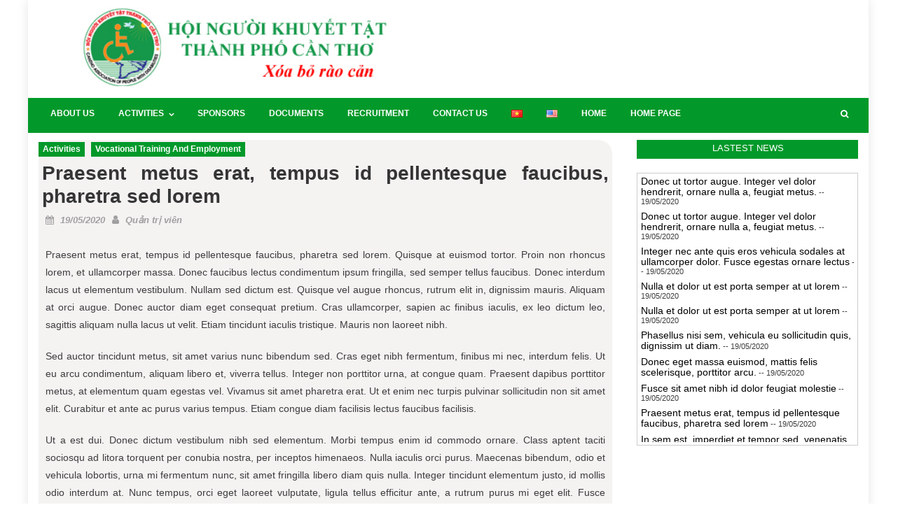

--- FILE ---
content_type: text/html; charset=UTF-8
request_url: https://dpcantho.org/en/praesent-metus-erat-tempus-id-pellentesque-faucibus-pharetra-sed-lorem/
body_size: 24454
content:
<!DOCTYPE html>
<html lang="en-US">
<head>

    <meta charset="UTF-8">
    <meta name="viewport" content="width=device-width, initial-scale=1">
    <link rel="profile" href="https://gmpg.org/xfn/11">
    <link rel="pingback" href="https://dpcantho.org/xmlrpc.php">
    <meta name='robots' content='max-image-preview:large' />

	<!-- This site is optimized with the Yoast SEO plugin v15.6.2 - https://yoast.com/wordpress/plugins/seo/ -->
	<title>Praesent metus erat, tempus id pellentesque faucibus, pharetra sed lorem | Hội Người Khuyết Tật TP. Cần Thơ - CAPD</title>
	<meta name="description" content="Hội Người Khuyết Tật TP. Cần Thơ [CAPD]" />
	<meta name="robots" content="index, follow, max-snippet:-1, max-image-preview:large, max-video-preview:-1" />
	<link rel="canonical" href="https://dpcantho.org/en/praesent-metus-erat-tempus-id-pellentesque-faucibus-pharetra-sed-lorem/" />
	<meta property="og:locale" content="en_US" />
	<meta property="og:locale:alternate" content="vi_VN" />
	<meta property="og:type" content="article" />
	<meta property="og:title" content="Praesent metus erat, tempus id pellentesque faucibus, pharetra sed lorem | Hội Người Khuyết Tật TP. Cần Thơ - CAPD" />
	<meta property="og:description" content="Hội Người Khuyết Tật TP. Cần Thơ [CAPD]" />
	<meta property="og:url" content="https://dpcantho.org/en/praesent-metus-erat-tempus-id-pellentesque-faucibus-pharetra-sed-lorem/" />
	<meta property="og:site_name" content="Hội Người Khuyết Tật TP. Cần Thơ - CAPD" />
	<meta property="article:published_time" content="2020-05-19T09:35:12+00:00" />
	<meta property="article:modified_time" content="2020-05-19T09:35:14+00:00" />
	<meta property="og:image" content="https://dpcantho.org/wp-content/uploads/2020/05/81668051-714165365776816-59595-8988-9975-1589447351.jpg" />
	<meta property="og:image:width" content="960" />
	<meta property="og:image:height" content="576" />
	<meta name="twitter:card" content="summary_large_image" />
	<meta name="twitter:label1" content="Written by">
	<meta name="twitter:data1" content="Quản trị viên">
	<meta name="twitter:label2" content="Est. reading time">
	<meta name="twitter:data2" content="1 minute">
	<script type="application/ld+json" class="yoast-schema-graph">{"@context":"https://schema.org","@graph":[{"@type":"Organization","@id":"https://dpcantho.org/#organization","name":"H\u1ed9i Ng\u01b0\u1eddi Khuy\u1ebft T\u1eadt TP. C\u1ea7n Th\u01a1 [CAPD]","url":"https://dpcantho.org/","sameAs":[],"logo":{"@type":"ImageObject","@id":"https://dpcantho.org/#logo","inLanguage":"en-US","url":"https://dpcantho.org/wp-content/uploads/2020/01/lin-image-1502768007823.jpg","width":150,"height":140,"caption":"H\u1ed9i Ng\u01b0\u1eddi Khuy\u1ebft T\u1eadt TP. C\u1ea7n Th\u01a1 [CAPD]"},"image":{"@id":"https://dpcantho.org/#logo"}},{"@type":"WebSite","@id":"https://dpcantho.org/#website","url":"https://dpcantho.org/","name":"H\u1ed9i Ng\u01b0\u1eddi Khuy\u1ebft T\u1eadt TP. C\u1ea7n Th\u01a1 - CAPD","description":"X\u00f3a b\u1ecf r\u00e0o c\u1ea3n","publisher":{"@id":"https://dpcantho.org/#organization"},"potentialAction":[{"@type":"SearchAction","target":"https://dpcantho.org/?s={search_term_string}","query-input":"required name=search_term_string"}],"inLanguage":"en-US"},{"@type":"ImageObject","@id":"https://dpcantho.org/en/praesent-metus-erat-tempus-id-pellentesque-faucibus-pharetra-sed-lorem/#primaryimage","inLanguage":"en-US","url":"https://dpcantho.org/wp-content/uploads/2020/05/81668051-714165365776816-59595-8988-9975-1589447351.jpg","width":960,"height":576},{"@type":"WebPage","@id":"https://dpcantho.org/en/praesent-metus-erat-tempus-id-pellentesque-faucibus-pharetra-sed-lorem/#webpage","url":"https://dpcantho.org/en/praesent-metus-erat-tempus-id-pellentesque-faucibus-pharetra-sed-lorem/","name":"Praesent metus erat, tempus id pellentesque faucibus, pharetra sed lorem | H\u1ed9i Ng\u01b0\u1eddi Khuy\u1ebft T\u1eadt TP. C\u1ea7n Th\u01a1 - CAPD","isPartOf":{"@id":"https://dpcantho.org/#website"},"primaryImageOfPage":{"@id":"https://dpcantho.org/en/praesent-metus-erat-tempus-id-pellentesque-faucibus-pharetra-sed-lorem/#primaryimage"},"datePublished":"2020-05-19T09:35:12+00:00","dateModified":"2020-05-19T09:35:14+00:00","description":"H\u1ed9i Ng\u01b0\u1eddi Khuy\u1ebft T\u1eadt TP. C\u1ea7n Th\u01a1 [CAPD]","inLanguage":"en-US","potentialAction":[{"@type":"ReadAction","target":["https://dpcantho.org/en/praesent-metus-erat-tempus-id-pellentesque-faucibus-pharetra-sed-lorem/"]}]},{"@type":"Article","@id":"https://dpcantho.org/en/praesent-metus-erat-tempus-id-pellentesque-faucibus-pharetra-sed-lorem/#article","isPartOf":{"@id":"https://dpcantho.org/en/praesent-metus-erat-tempus-id-pellentesque-faucibus-pharetra-sed-lorem/#webpage"},"author":{"@id":"https://dpcantho.org/#/schema/person/af2cb11ffb3561eb625c7f00484b5f89"},"headline":"Praesent metus erat, tempus id pellentesque faucibus, pharetra sed lorem","datePublished":"2020-05-19T09:35:12+00:00","dateModified":"2020-05-19T09:35:14+00:00","mainEntityOfPage":{"@id":"https://dpcantho.org/en/praesent-metus-erat-tempus-id-pellentesque-faucibus-pharetra-sed-lorem/#webpage"},"commentCount":0,"publisher":{"@id":"https://dpcantho.org/#organization"},"image":{"@id":"https://dpcantho.org/en/praesent-metus-erat-tempus-id-pellentesque-faucibus-pharetra-sed-lorem/#primaryimage"},"articleSection":"Activities,Vocational training and employment","inLanguage":"en-US","potentialAction":[{"@type":"CommentAction","name":"Comment","target":["https://dpcantho.org/en/praesent-metus-erat-tempus-id-pellentesque-faucibus-pharetra-sed-lorem/#respond"]}]},{"@type":"Person","@id":"https://dpcantho.org/#/schema/person/af2cb11ffb3561eb625c7f00484b5f89","name":"Qu\u1ea3n tr\u1ecb vi\u00ean","image":{"@type":"ImageObject","@id":"https://dpcantho.org/#personlogo","inLanguage":"en-US","url":"https://secure.gravatar.com/avatar/f49354140d9b3e042679d20d5accfb9d?s=96&d=mm&r=g","caption":"Qu\u1ea3n tr\u1ecb vi\u00ean"}}]}</script>
	<!-- / Yoast SEO plugin. -->


<link rel='dns-prefetch' href='//fonts.googleapis.com' />
<link rel='dns-prefetch' href='//s.w.org' />
<link rel='dns-prefetch' href='//widgets.wp.com' />
<link rel='dns-prefetch' href='//s0.wp.com' />
<link rel='dns-prefetch' href='//0.gravatar.com' />
<link rel='dns-prefetch' href='//1.gravatar.com' />
<link rel='dns-prefetch' href='//2.gravatar.com' />
<link rel="alternate" type="application/rss+xml" title="Hội Người Khuyết Tật TP. Cần Thơ - CAPD &raquo; Feed" href="https://dpcantho.org/en/feed/" />
<link rel="alternate" type="application/rss+xml" title="Hội Người Khuyết Tật TP. Cần Thơ - CAPD &raquo; Comments Feed" href="https://dpcantho.org/en/comments/feed/" />
<link rel="alternate" type="application/rss+xml" title="Hội Người Khuyết Tật TP. Cần Thơ - CAPD &raquo; Praesent metus erat, tempus id pellentesque faucibus, pharetra sed lorem Comments Feed" href="https://dpcantho.org/en/praesent-metus-erat-tempus-id-pellentesque-faucibus-pharetra-sed-lorem/feed/" />
		<script type="text/javascript">
			window._wpemojiSettings = {"baseUrl":"https:\/\/s.w.org\/images\/core\/emoji\/13.0.1\/72x72\/","ext":".png","svgUrl":"https:\/\/s.w.org\/images\/core\/emoji\/13.0.1\/svg\/","svgExt":".svg","source":{"concatemoji":"https:\/\/dpcantho.org\/wp-includes\/js\/wp-emoji-release.min.js?ver=5.7.14"}};
			!function(e,a,t){var n,r,o,i=a.createElement("canvas"),p=i.getContext&&i.getContext("2d");function s(e,t){var a=String.fromCharCode;p.clearRect(0,0,i.width,i.height),p.fillText(a.apply(this,e),0,0);e=i.toDataURL();return p.clearRect(0,0,i.width,i.height),p.fillText(a.apply(this,t),0,0),e===i.toDataURL()}function c(e){var t=a.createElement("script");t.src=e,t.defer=t.type="text/javascript",a.getElementsByTagName("head")[0].appendChild(t)}for(o=Array("flag","emoji"),t.supports={everything:!0,everythingExceptFlag:!0},r=0;r<o.length;r++)t.supports[o[r]]=function(e){if(!p||!p.fillText)return!1;switch(p.textBaseline="top",p.font="600 32px Arial",e){case"flag":return s([127987,65039,8205,9895,65039],[127987,65039,8203,9895,65039])?!1:!s([55356,56826,55356,56819],[55356,56826,8203,55356,56819])&&!s([55356,57332,56128,56423,56128,56418,56128,56421,56128,56430,56128,56423,56128,56447],[55356,57332,8203,56128,56423,8203,56128,56418,8203,56128,56421,8203,56128,56430,8203,56128,56423,8203,56128,56447]);case"emoji":return!s([55357,56424,8205,55356,57212],[55357,56424,8203,55356,57212])}return!1}(o[r]),t.supports.everything=t.supports.everything&&t.supports[o[r]],"flag"!==o[r]&&(t.supports.everythingExceptFlag=t.supports.everythingExceptFlag&&t.supports[o[r]]);t.supports.everythingExceptFlag=t.supports.everythingExceptFlag&&!t.supports.flag,t.DOMReady=!1,t.readyCallback=function(){t.DOMReady=!0},t.supports.everything||(n=function(){t.readyCallback()},a.addEventListener?(a.addEventListener("DOMContentLoaded",n,!1),e.addEventListener("load",n,!1)):(e.attachEvent("onload",n),a.attachEvent("onreadystatechange",function(){"complete"===a.readyState&&t.readyCallback()})),(n=t.source||{}).concatemoji?c(n.concatemoji):n.wpemoji&&n.twemoji&&(c(n.twemoji),c(n.wpemoji)))}(window,document,window._wpemojiSettings);
		</script>
		<style type="text/css">
img.wp-smiley,
img.emoji {
	display: inline !important;
	border: none !important;
	box-shadow: none !important;
	height: 1em !important;
	width: 1em !important;
	margin: 0 .07em !important;
	vertical-align: -0.1em !important;
	background: none !important;
	padding: 0 !important;
}
</style>
	<link rel='stylesheet' id='wp-block-library-css'  href='https://dpcantho.org/wp-includes/css/dist/block-library/style.min.css?ver=5.7.14' type='text/css' media='all' />
<style id='wp-block-library-inline-css' type='text/css'>
.has-text-align-justify{text-align:justify;}
</style>
<link rel='stylesheet' id='awsm-ead-public-css'  href='https://dpcantho.org/wp-content/plugins/embed-any-document/css/embed-public.min.css?ver=2.6.1' type='text/css' media='all' />
<link rel='stylesheet' id='edsanimate-animo-css-css'  href='https://dpcantho.org/wp-content/plugins/animate-it/assets/css/animate-animo.css?ver=5.7.14' type='text/css' media='all' />
<link rel='stylesheet' id='contact-form-7-css'  href='https://dpcantho.org/wp-content/plugins/contact-form-7/includes/css/styles.css?ver=5.3.2' type='text/css' media='all' />
<link rel='stylesheet' id='wpsm_tabs_r-font-awesome-front-css'  href='https://dpcantho.org/wp-content/plugins/tabs-responsive/assets/css/font-awesome/css/font-awesome.min.css?ver=5.7.14' type='text/css' media='all' />
<link rel='stylesheet' id='wpsm_tabs_r_bootstrap-front-css'  href='https://dpcantho.org/wp-content/plugins/tabs-responsive/assets/css/bootstrap-front.css?ver=5.7.14' type='text/css' media='all' />
<link rel='stylesheet' id='wpsm_tabs_r_animate-css'  href='https://dpcantho.org/wp-content/plugins/tabs-responsive/assets/css/animate.css?ver=5.7.14' type='text/css' media='all' />
<link rel='stylesheet' id='SFSImainCss-css'  href='https://dpcantho.org/wp-content/plugins/ultimate-social-media-icons/css/sfsi-style.css?ver=5.7.14' type='text/css' media='all' />
<link rel='stylesheet' id='slick-css'  href='https://dpcantho.org/wp-content/plugins/widget-post-slider/assets/css/slick.css' type='text/css' media='all' />
<link rel='stylesheet' id='font-awesome-css-css'  href='https://dpcantho.org/wp-content/plugins/widget-post-slider/assets/css/font-awesome.min.css' type='text/css' media='all' />
<link rel='stylesheet' id='widget-post-slider-style-css'  href='https://dpcantho.org/wp-content/plugins/widget-post-slider/assets/css/style.css?ver=5.7.14' type='text/css' media='all' />
<link rel='stylesheet' id='iw-defaults-css'  href='https://dpcantho.org/wp-content/plugins/widgets-for-siteorigin/inc/../css/defaults.css?ver=1.4.7' type='text/css' media='all' />
<link rel='stylesheet' id='wpcf-slick-css'  href='https://dpcantho.org/wp-content/plugins/wp-carousel-free/public/css/slick.min.css?ver=2.1.16' type='text/css' media='all' />
<link rel='stylesheet' id='wp-carousel-free-fontawesome-css'  href='https://dpcantho.org/wp-content/plugins/wp-carousel-free/public/css/font-awesome.min.css?ver=2.1.16' type='text/css' media='all' />
<link rel='stylesheet' id='wp-carousel-free-css'  href='https://dpcantho.org/wp-content/plugins/wp-carousel-free/public/css/wp-carousel-free-public.min.css?ver=2.1.16' type='text/css' media='all' />
<style id='wp-carousel-free-inline-css' type='text/css'>
#sp-wp-carousel-free-id-5384.sp-wpcp-5384 .wpcp-single-item {
		border: 1px solid transparent;
	}
	#sp-wp-carousel-free-id-5384.sp-wpcp-5384 .slick-prev,
	#sp-wp-carousel-free-id-5384.sp-wpcp-5384 .slick-next,
	#sp-wp-carousel-free-id-5384.sp-wpcp-5384 .slick-prev:hover,
	#sp-wp-carousel-free-id-5384.sp-wpcp-5384 .slick-next:hover {
		background: none;
		border: none;
		font-size: 30px;
	}
	#sp-wp-carousel-free-id-5384.sp-wpcp-5384 .slick-prev i,
	#sp-wp-carousel-free-id-5384.sp-wpcp-5384 .slick-next i {
		color: #aaa;
	}
	#sp-wp-carousel-free-id-5384.sp-wpcp-5384 .slick-prev i:hover,
	#sp-wp-carousel-free-id-5384.sp-wpcp-5384 .slick-next i:hover {
		color: #52b3d9;
	}
	#sp-wp-carousel-free-id-5384.sp-wpcp-5384 ul.slick-dots li button {
		background-color: #cccccc;
	}
	#sp-wp-carousel-free-id-5384.sp-wpcp-5384 ul.slick-dots li.slick-active button {
		background-color: #52b3d9;
	}
	
	@media screen and (max-width: 479px) {
		#sp-wp-carousel-free-id-5384.nav-vertical-center {
			padding: 0;
		}
	}#sp-wp-carousel-free-id-5366.sp-wpcp-5366 .wpcp-single-item {
		border: 1px solid transparent;
	}
	#sp-wp-carousel-free-id-5366.sp-wpcp-5366 .slick-prev,
	#sp-wp-carousel-free-id-5366.sp-wpcp-5366 .slick-next,
	#sp-wp-carousel-free-id-5366.sp-wpcp-5366 .slick-prev:hover,
	#sp-wp-carousel-free-id-5366.sp-wpcp-5366 .slick-next:hover {
		background: none;
		border: none;
		font-size: 30px;
	}
	#sp-wp-carousel-free-id-5366.sp-wpcp-5366 .slick-prev i,
	#sp-wp-carousel-free-id-5366.sp-wpcp-5366 .slick-next i {
		color: #aaa;
	}
	#sp-wp-carousel-free-id-5366.sp-wpcp-5366 .slick-prev i:hover,
	#sp-wp-carousel-free-id-5366.sp-wpcp-5366 .slick-next i:hover {
		color: #59d600;
	}
	#sp-wp-carousel-free-id-5366.sp-wpcp-5366 ul.slick-dots li button {
		background-color: #cccccc;
	}
	#sp-wp-carousel-free-id-5366.sp-wpcp-5366 ul.slick-dots li.slick-active button {
		background-color: #59d600;
	}
	
	@media screen and (max-width: 479px) {
		#sp-wp-carousel-free-id-5366.nav-vertical-center {
			padding: 0;
		}
	}#sp-wp-carousel-free-id-1602.sp-wpcp-1602 .wpcp-single-item {
		border: 1px solid #dddddd;
	}
	#sp-wp-carousel-free-id-1602.sp-wpcp-1602 .slick-prev,
	#sp-wp-carousel-free-id-1602.sp-wpcp-1602 .slick-next,
	#sp-wp-carousel-free-id-1602.sp-wpcp-1602 .slick-prev:hover,
	#sp-wp-carousel-free-id-1602.sp-wpcp-1602 .slick-next:hover {
		background: none;
		border: none;
		font-size: 30px;
	}
	#sp-wp-carousel-free-id-1602.sp-wpcp-1602 .slick-prev i,
	#sp-wp-carousel-free-id-1602.sp-wpcp-1602 .slick-next i {
		color: #4f4f4f;
	}
	#sp-wp-carousel-free-id-1602.sp-wpcp-1602 .slick-prev i:hover,
	#sp-wp-carousel-free-id-1602.sp-wpcp-1602 .slick-next i:hover {
		color: #01ad10;
	}
	#sp-wp-carousel-free-id-1602.sp-wpcp-1602 ul.slick-dots li button {
		background-color: #9e9e9e;
	}
	#sp-wp-carousel-free-id-1602.sp-wpcp-1602 ul.slick-dots li.slick-active button {
		background-color: #31a02b;
	}
	
	@media screen and (max-width: 479px) {
		#sp-wp-carousel-free-id-1602.nav-vertical-center {
			padding: 0;
		}
	}
</style>
<link rel='stylesheet' id='wpos-slick-style-css'  href='https://dpcantho.org/wp-content/plugins/wp-responsive-recent-post-slider/assets/css/slick.css?ver=2.5.1' type='text/css' media='all' />
<link rel='stylesheet' id='wppsac-public-style-css'  href='https://dpcantho.org/wp-content/plugins/wp-responsive-recent-post-slider/assets/css/recent-post-style.css?ver=2.5.1' type='text/css' media='all' />
<link rel='stylesheet' id='font-awesome-css'  href='https://dpcantho.org/wp-content/plugins/elementor/assets/lib/font-awesome/css/font-awesome.min.css?ver=4.7.0' type='text/css' media='all' />
<link rel='stylesheet' id='newspaper-lite-google-font-css'  href='https://fonts.googleapis.com/css?family=Poppins&#038;ver=5.7.14' type='text/css' media='all' />
<link rel='stylesheet' id='newspaper-lite-main-css'  href='https://dpcantho.org/wp-content/themes/newspaper-lite/assets/css/newspaper-lite.min.css?ver=1.0.6' type='text/css' media='all' />
<link rel='stylesheet' id='newspaper-lite-style-css'  href='https://dpcantho.org/wp-content/themes/newspaper-lite/style.css?ver=1.0.6' type='text/css' media='all' />
<link rel='stylesheet' id='newspaper-lite-responsive-css'  href='https://dpcantho.org/wp-content/themes/newspaper-lite/assets/css/newspaper-lite-responsive.min.css?ver=1.0.6' type='text/css' media='all' />
<link rel='stylesheet' id='recent-posts-widget-with-thumbnails-public-style-css'  href='https://dpcantho.org/wp-content/plugins/recent-posts-widget-with-thumbnails/public.css?ver=7.0.2' type='text/css' media='all' />
<link rel='stylesheet' id='rpt_front_style-css'  href='https://dpcantho.org/wp-content/plugins/related-posts-thumbnails/assets/css/front.css?ver=1.6.2' type='text/css' media='all' />
<link rel='stylesheet' id='tablepress-datatables-buttons-css'  href='https://dpcantho.org/wp-content/plugins/tablepress-datatables-buttons/css/buttons.dataTables.min.css?ver=1.4' type='text/css' media='all' />
<link rel='stylesheet' id='tablepress-default-css'  href='https://dpcantho.org/wp-content/tablepress-combined.min.css?ver=1' type='text/css' media='all' />
<link rel='stylesheet' id='social-logos-css'  href='https://dpcantho.org/wp-content/plugins/jetpack/_inc/social-logos/social-logos.min.css?ver=9.3.5' type='text/css' media='all' />
<link rel='stylesheet' id='jetpack_css-css'  href='https://dpcantho.org/wp-content/plugins/jetpack/css/jetpack.css?ver=9.3.5' type='text/css' media='all' />
<script type='text/javascript' src='https://dpcantho.org/wp-includes/js/jquery/jquery.min.js?ver=3.5.1' id='jquery-core-js'></script>
<script type='text/javascript' src='https://dpcantho.org/wp-includes/js/jquery/jquery-migrate.min.js?ver=3.3.2' id='jquery-migrate-js'></script>
<link rel="https://api.w.org/" href="https://dpcantho.org/wp-json/" /><link rel="alternate" type="application/json" href="https://dpcantho.org/wp-json/wp/v2/posts/5544" /><link rel="EditURI" type="application/rsd+xml" title="RSD" href="https://dpcantho.org/xmlrpc.php?rsd" />
<link rel="wlwmanifest" type="application/wlwmanifest+xml" href="https://dpcantho.org/wp-includes/wlwmanifest.xml" /> 
<meta name="generator" content="WordPress 5.7.14" />
<link rel='shortlink' href='https://dpcantho.org/?p=5544' />
<link rel="alternate" type="application/json+oembed" href="https://dpcantho.org/wp-json/oembed/1.0/embed?url=https%3A%2F%2Fdpcantho.org%2Fen%2Fpraesent-metus-erat-tempus-id-pellentesque-faucibus-pharetra-sed-lorem%2F" />
<link rel="alternate" type="text/xml+oembed" href="https://dpcantho.org/wp-json/oembed/1.0/embed?url=https%3A%2F%2Fdpcantho.org%2Fen%2Fpraesent-metus-erat-tempus-id-pellentesque-faucibus-pharetra-sed-lorem%2F&#038;format=xml" />
<meta name="follow.[base64]" content="Ksmz6nnhqn4lHrkyr9LS"/><link rel="alternate" href="https://dpcantho.org/trao-giay-chung-nhan-va-ho-tro-von-cho-09-hoc-vien-hoan-thanh-khoa-hoc-khoi-su-kinh-doanh/" hreflang="vi" />
<link rel="alternate" href="https://dpcantho.org/en/praesent-metus-erat-tempus-id-pellentesque-faucibus-pharetra-sed-lorem/" hreflang="en" />
<!-- Analytics by WP-Statistics v13.0.5 - https://wp-statistics.com/ -->
<style type='text/css'>img#wpstats{display:none}</style>        <style type="text/css">
            .category-button.mgs-cat-95 a { background: #02992a}
.category-button.mgs-cat-95 a:hover { background: #006700}
.block-header.mgs-cat-95 { border-left: 2px solid #02992a }
.block-header.mgs-cat-95 .block-title { background:#02992a }
.block-header.mgs-cat-95, #content .block-header.mgs-cat-95 .block-title:after { border-bottom-color:#02992a }
#content .block-header.mgs-cat-95{ background-color:#006700 }
.rtl .block-header.mgs-cat-95 { border-left: none; border-right: 2px solid #02992a }
.archive .page-header.mgs-cat-95 { background-color:#02992a; border-left: 4px solid #02992a }
.rtl.archive .page-header.mgs-cat-95 { border-left: none; border-right: 4px solid #02992a }
#site-navigation ul li.mgs-cat-95 { border-bottom-color: #02992a }
.category-button.mgs-cat-93 a { background: #02992a}
.category-button.mgs-cat-93 a:hover { background: #006700}
.block-header.mgs-cat-93 { border-left: 2px solid #02992a }
.block-header.mgs-cat-93 .block-title { background:#02992a }
.block-header.mgs-cat-93, #content .block-header.mgs-cat-93 .block-title:after { border-bottom-color:#02992a }
#content .block-header.mgs-cat-93{ background-color:#006700 }
.rtl .block-header.mgs-cat-93 { border-left: none; border-right: 2px solid #02992a }
.archive .page-header.mgs-cat-93 { background-color:#02992a; border-left: 4px solid #02992a }
.rtl.archive .page-header.mgs-cat-93 { border-left: none; border-right: 4px solid #02992a }
#site-navigation ul li.mgs-cat-93 { border-bottom-color: #02992a }
.category-button.mgs-cat-75 a { background: #02992a}
.category-button.mgs-cat-75 a:hover { background: #006700}
.block-header.mgs-cat-75 { border-left: 2px solid #02992a }
.block-header.mgs-cat-75 .block-title { background:#02992a }
.block-header.mgs-cat-75, #content .block-header.mgs-cat-75 .block-title:after { border-bottom-color:#02992a }
#content .block-header.mgs-cat-75{ background-color:#006700 }
.rtl .block-header.mgs-cat-75 { border-left: none; border-right: 2px solid #02992a }
.archive .page-header.mgs-cat-75 { background-color:#02992a; border-left: 4px solid #02992a }
.rtl.archive .page-header.mgs-cat-75 { border-left: none; border-right: 4px solid #02992a }
#site-navigation ul li.mgs-cat-75 { border-bottom-color: #02992a }
.category-button.mgs-cat-89 a { background: #02992a}
.category-button.mgs-cat-89 a:hover { background: #006700}
.block-header.mgs-cat-89 { border-left: 2px solid #02992a }
.block-header.mgs-cat-89 .block-title { background:#02992a }
.block-header.mgs-cat-89, #content .block-header.mgs-cat-89 .block-title:after { border-bottom-color:#02992a }
#content .block-header.mgs-cat-89{ background-color:#006700 }
.rtl .block-header.mgs-cat-89 { border-left: none; border-right: 2px solid #02992a }
.archive .page-header.mgs-cat-89 { background-color:#02992a; border-left: 4px solid #02992a }
.rtl.archive .page-header.mgs-cat-89 { border-left: none; border-right: 4px solid #02992a }
#site-navigation ul li.mgs-cat-89 { border-bottom-color: #02992a }
.category-button.mgs-cat-71 a { background: #02992a}
.category-button.mgs-cat-71 a:hover { background: #006700}
.block-header.mgs-cat-71 { border-left: 2px solid #02992a }
.block-header.mgs-cat-71 .block-title { background:#02992a }
.block-header.mgs-cat-71, #content .block-header.mgs-cat-71 .block-title:after { border-bottom-color:#02992a }
#content .block-header.mgs-cat-71{ background-color:#006700 }
.rtl .block-header.mgs-cat-71 { border-left: none; border-right: 2px solid #02992a }
.archive .page-header.mgs-cat-71 { background-color:#02992a; border-left: 4px solid #02992a }
.rtl.archive .page-header.mgs-cat-71 { border-left: none; border-right: 4px solid #02992a }
#site-navigation ul li.mgs-cat-71 { border-bottom-color: #02992a }
.category-button.mgs-cat-177 a { background: #02992a}
.category-button.mgs-cat-177 a:hover { background: #006700}
.block-header.mgs-cat-177 { border-left: 2px solid #02992a }
.block-header.mgs-cat-177 .block-title { background:#02992a }
.block-header.mgs-cat-177, #content .block-header.mgs-cat-177 .block-title:after { border-bottom-color:#02992a }
#content .block-header.mgs-cat-177{ background-color:#006700 }
.rtl .block-header.mgs-cat-177 { border-left: none; border-right: 2px solid #02992a }
.archive .page-header.mgs-cat-177 { background-color:#02992a; border-left: 4px solid #02992a }
.rtl.archive .page-header.mgs-cat-177 { border-left: none; border-right: 4px solid #02992a }
#site-navigation ul li.mgs-cat-177 { border-bottom-color: #02992a }
.category-button.mgs-cat-91 a { background: #02992a}
.category-button.mgs-cat-91 a:hover { background: #006700}
.block-header.mgs-cat-91 { border-left: 2px solid #02992a }
.block-header.mgs-cat-91 .block-title { background:#02992a }
.block-header.mgs-cat-91, #content .block-header.mgs-cat-91 .block-title:after { border-bottom-color:#02992a }
#content .block-header.mgs-cat-91{ background-color:#006700 }
.rtl .block-header.mgs-cat-91 { border-left: none; border-right: 2px solid #02992a }
.archive .page-header.mgs-cat-91 { background-color:#02992a; border-left: 4px solid #02992a }
.rtl.archive .page-header.mgs-cat-91 { border-left: none; border-right: 4px solid #02992a }
#site-navigation ul li.mgs-cat-91 { border-bottom-color: #02992a }
.category-button.mgs-cat-87 a { background: #02992a}
.category-button.mgs-cat-87 a:hover { background: #006700}
.block-header.mgs-cat-87 { border-left: 2px solid #02992a }
.block-header.mgs-cat-87 .block-title { background:#02992a }
.block-header.mgs-cat-87, #content .block-header.mgs-cat-87 .block-title:after { border-bottom-color:#02992a }
#content .block-header.mgs-cat-87{ background-color:#006700 }
.rtl .block-header.mgs-cat-87 { border-left: none; border-right: 2px solid #02992a }
.archive .page-header.mgs-cat-87 { background-color:#02992a; border-left: 4px solid #02992a }
.rtl.archive .page-header.mgs-cat-87 { border-left: none; border-right: 4px solid #02992a }
#site-navigation ul li.mgs-cat-87 { border-bottom-color: #02992a }
.category-button.mgs-cat-83 a { background: #02992a}
.category-button.mgs-cat-83 a:hover { background: #006700}
.block-header.mgs-cat-83 { border-left: 2px solid #02992a }
.block-header.mgs-cat-83 .block-title { background:#02992a }
.block-header.mgs-cat-83, #content .block-header.mgs-cat-83 .block-title:after { border-bottom-color:#02992a }
#content .block-header.mgs-cat-83{ background-color:#006700 }
.rtl .block-header.mgs-cat-83 { border-left: none; border-right: 2px solid #02992a }
.archive .page-header.mgs-cat-83 { background-color:#02992a; border-left: 4px solid #02992a }
.rtl.archive .page-header.mgs-cat-83 { border-left: none; border-right: 4px solid #02992a }
#site-navigation ul li.mgs-cat-83 { border-bottom-color: #02992a }
.category-button.mgs-cat-184 a { background: #02992a}
.category-button.mgs-cat-184 a:hover { background: #006700}
.block-header.mgs-cat-184 { border-left: 2px solid #02992a }
.block-header.mgs-cat-184 .block-title { background:#02992a }
.block-header.mgs-cat-184, #content .block-header.mgs-cat-184 .block-title:after { border-bottom-color:#02992a }
#content .block-header.mgs-cat-184{ background-color:#006700 }
.rtl .block-header.mgs-cat-184 { border-left: none; border-right: 2px solid #02992a }
.archive .page-header.mgs-cat-184 { background-color:#02992a; border-left: 4px solid #02992a }
.rtl.archive .page-header.mgs-cat-184 { border-left: none; border-right: 4px solid #02992a }
#site-navigation ul li.mgs-cat-184 { border-bottom-color: #02992a }
.category-button.mgs-cat-79 a { background: #02992a}
.category-button.mgs-cat-79 a:hover { background: #006700}
.block-header.mgs-cat-79 { border-left: 2px solid #02992a }
.block-header.mgs-cat-79 .block-title { background:#02992a }
.block-header.mgs-cat-79, #content .block-header.mgs-cat-79 .block-title:after { border-bottom-color:#02992a }
#content .block-header.mgs-cat-79{ background-color:#006700 }
.rtl .block-header.mgs-cat-79 { border-left: none; border-right: 2px solid #02992a }
.archive .page-header.mgs-cat-79 { background-color:#02992a; border-left: 4px solid #02992a }
.rtl.archive .page-header.mgs-cat-79 { border-left: none; border-right: 4px solid #02992a }
#site-navigation ul li.mgs-cat-79 { border-bottom-color: #02992a }
.category-button.mgs-cat-73 a { background: #02992a}
.category-button.mgs-cat-73 a:hover { background: #006700}
.block-header.mgs-cat-73 { border-left: 2px solid #02992a }
.block-header.mgs-cat-73 .block-title { background:#02992a }
.block-header.mgs-cat-73, #content .block-header.mgs-cat-73 .block-title:after { border-bottom-color:#02992a }
#content .block-header.mgs-cat-73{ background-color:#006700 }
.rtl .block-header.mgs-cat-73 { border-left: none; border-right: 2px solid #02992a }
.archive .page-header.mgs-cat-73 { background-color:#02992a; border-left: 4px solid #02992a }
.rtl.archive .page-header.mgs-cat-73 { border-left: none; border-right: 4px solid #02992a }
#site-navigation ul li.mgs-cat-73 { border-bottom-color: #02992a }
.category-button.mgs-cat-85 a { background: #02992a}
.category-button.mgs-cat-85 a:hover { background: #006700}
.block-header.mgs-cat-85 { border-left: 2px solid #02992a }
.block-header.mgs-cat-85 .block-title { background:#02992a }
.block-header.mgs-cat-85, #content .block-header.mgs-cat-85 .block-title:after { border-bottom-color:#02992a }
#content .block-header.mgs-cat-85{ background-color:#006700 }
.rtl .block-header.mgs-cat-85 { border-left: none; border-right: 2px solid #02992a }
.archive .page-header.mgs-cat-85 { background-color:#02992a; border-left: 4px solid #02992a }
.rtl.archive .page-header.mgs-cat-85 { border-left: none; border-right: 4px solid #02992a }
#site-navigation ul li.mgs-cat-85 { border-bottom-color: #02992a }
.category-button.mgs-cat-52 a { background: #02992a}
.category-button.mgs-cat-52 a:hover { background: #006700}
.block-header.mgs-cat-52 { border-left: 2px solid #02992a }
.block-header.mgs-cat-52 .block-title { background:#02992a }
.block-header.mgs-cat-52, #content .block-header.mgs-cat-52 .block-title:after { border-bottom-color:#02992a }
#content .block-header.mgs-cat-52{ background-color:#006700 }
.rtl .block-header.mgs-cat-52 { border-left: none; border-right: 2px solid #02992a }
.archive .page-header.mgs-cat-52 { background-color:#02992a; border-left: 4px solid #02992a }
.rtl.archive .page-header.mgs-cat-52 { border-left: none; border-right: 4px solid #02992a }
#site-navigation ul li.mgs-cat-52 { border-bottom-color: #02992a }
.category-button.mgs-cat-77 a { background: #02992a}
.category-button.mgs-cat-77 a:hover { background: #006700}
.block-header.mgs-cat-77 { border-left: 2px solid #02992a }
.block-header.mgs-cat-77 .block-title { background:#02992a }
.block-header.mgs-cat-77, #content .block-header.mgs-cat-77 .block-title:after { border-bottom-color:#02992a }
#content .block-header.mgs-cat-77{ background-color:#006700 }
.rtl .block-header.mgs-cat-77 { border-left: none; border-right: 2px solid #02992a }
.archive .page-header.mgs-cat-77 { background-color:#02992a; border-left: 4px solid #02992a }
.rtl.archive .page-header.mgs-cat-77 { border-left: none; border-right: 4px solid #02992a }
#site-navigation ul li.mgs-cat-77 { border-bottom-color: #02992a }
.category-button.mgs-cat-81 a { background: #02992a}
.category-button.mgs-cat-81 a:hover { background: #006700}
.block-header.mgs-cat-81 { border-left: 2px solid #02992a }
.block-header.mgs-cat-81 .block-title { background:#02992a }
.block-header.mgs-cat-81, #content .block-header.mgs-cat-81 .block-title:after { border-bottom-color:#02992a }
#content .block-header.mgs-cat-81{ background-color:#006700 }
.rtl .block-header.mgs-cat-81 { border-left: none; border-right: 2px solid #02992a }
.archive .page-header.mgs-cat-81 { background-color:#02992a; border-left: 4px solid #02992a }
.rtl.archive .page-header.mgs-cat-81 { border-left: none; border-right: 4px solid #02992a }
#site-navigation ul li.mgs-cat-81 { border-bottom-color: #02992a }
.navigation .nav-links a,.bttn,button,input[type='button'],input[type='reset'],input[type='submit'],.navigation .nav-links a:hover,.bttn:hover,button,input[type='button']:hover,input[type='reset']:hover,input[type='submit']:hover,.edit-link .post-edit-link, .reply .comment-reply-link,.home-icon,.search-main,.header-search-wrapper .search-form-main .search-submit,.mgs-slider-section .bx-controls a:hover,.widget_search .search-submit,.error404 .page-title,.archive.archive-classic .entry-title a:after,#mgs-scrollup,.widget_tag_cloud .tagcloud a:hover,.sub-toggle,#site-navigation ul > li:hover > .sub-toggle, #site-navigation ul > li.current-menu-item .sub-toggle, #site-navigation ul > li.current-menu-ancestor .sub-toggle{ background:#02992a} .breaking_news_wrap .bx-controls-direction a, .breaking_news_wrap .bx-controls-direction a:hover:before{color:#fff;}
.navigation .nav-links a,.bttn,button,input[type='button'],input[type='reset'],input[type='submit'],.widget_search .search-submit,.widget_tag_cloud .tagcloud a:hover{ border-color:#02992a}
.comment-list .comment-body ,.header-search-wrapper .search-form-main{ border-top-color:#02992a}
#site-navigation ul li,.header-search-wrapper .search-form-main:before{ border-bottom-color:#02992a}
.archive .page-header,.block-header, .widget .widget-title-wrapper, .related-articles-wrapper .widget-title-wrapper{ border-left-color:#02992a}
a,a:hover,a:focus,a:active,.entry-footer a:hover,.comment-author .fn .url:hover,#cancel-comment-reply-link,#cancel-comment-reply-link:before, .logged-in-as a,.top-menu ul li a:hover,#footer-navigation ul li a:hover,#site-navigation ul li a:hover,#site-navigation ul li.current-menu-item a,.mgs-slider-section .slide-title a:hover,.featured-post-wrapper .featured-title a:hover,.newspaper_lite_block_grid .post-title a:hover,.slider-meta-wrapper span:hover,.slider-meta-wrapper a:hover,.featured-meta-wrapper span:hover,.featured-meta-wrapper a:hover,.post-meta-wrapper > span:hover,.post-meta-wrapper span > a:hover ,.grid-posts-block .post-title a:hover,.list-posts-block .single-post-wrapper .post-content-wrapper .post-title a:hover,.column-posts-block .single-post-wrapper.secondary-post .post-content-wrapper .post-title a:hover,.widget a:hover::before,.widget li:hover::before,.entry-title a:hover,.entry-meta span a:hover,.post-readmore a:hover,.archive-classic .entry-title a:hover,
            .archive-columns .entry-title a:hover,.related-posts-wrapper .post-title a:hover, .widget .widget-title a:hover,.related-articles-wrapper .related-title a:hover { color:#02992a}
#content .block-header,#content .widget .widget-title-wrapper,#content .related-articles-wrapper .widget-title-wrapper {background-color: #02b832;}
.block-header .block-title, .widget .widget-title, .related-articles-wrapper .related-title {background-color: #02992a;}
.block-header, .widget .widget-title-wrapper, .related-articles-wrapper .widget-title-wrapper {border-left-color: #02992a;border-bottom-color: #02992a}
#content .block-header .block-title:after, #content .widget .widget-title:after, #content .related-articles-wrapper .related-title:after {border-bottom-color: #02992a;border-bottom-color: #02992a}
.archive .page-header {background-color: #02b832}
#site-navigation ul li.current-menu-item a,.bx-default-pager .bx-pager-item a.active {border-color: #02992a}
.bottom-header-wrapper {border-color: #02992a}
.top-menu ul li, .newspaper-lite-ticker-wrapper ~ .top-header-section {border-color: #02992a}
.ticker-caption, .breaking_news_wrap.fade .bx-controls-direction a.bx-next:hover, .breaking_news_wrap.fade .bx-controls-direction a.bx-prev:hover {background-color: #02992a}
.ticker-content-wrapper .news-post a:hover, .newspaper-lite-carousel .item .carousel-content-wrapper a:hover{color: #02992a}
.newspaper-lite-carousel .item .carousel-content-wrapper h3 a:hover, body .newspaper-lite-carousel h3 a:hover, footer#colophon .newspaper-lite-carousel h3 a:hover, footer#colophon a:hover, .widget a:hover, .breaking_news_wrap .article-content.feature_image .post-title a:hover{color: #02992a}
.widget .owl-theme .owl-dots .owl-dot.active span{background: #02992a}
.rtl #content .block-header .block-title::after, .rtl #content .related-articles-wrapper .related-title::after, .rtl #content .widget .widget-title::after{border-right-color: #02992a}
#content .block-header, #content .related-articles-wrapper .widget-title-wrapper, #content .widget .widget-title-wrapper,
			 #secondary .block-header, #secondary .widget .widget-title-wrapper, #secondary .related-articles-wrapper .widget-title-wrapper{background:none; background-color:transparent!important}
#content .block-header .block-title:after, #content .related-articles-wrapper .related-title:after, #content .widget .widget-title:after{border:none}
        </style>
              <style>
      #related_posts_thumbnails li{
          border-right: 1px solid #dddddd;
          background-color: #ffffff      }
      #related_posts_thumbnails li:hover{
          background-color: #eeeeee;
      }
      .relpost_content{
          font-size: 12px;
          color: #333333;
      }
      .relpost-block-single{
          background-color: #ffffff;
          border-right: 1px solid  #dddddd;
          border-left: 1px solid  #dddddd;
          margin-right: -1px;
      }
      .relpost-block-single:hover{
          background-color: #eeeeee;
      }
      </style>

  <link rel="icon" href="https://dpcantho.org/wp-content/uploads/2020/05/cropped-FAVICON-32x32.png" sizes="32x32" />
<link rel="icon" href="https://dpcantho.org/wp-content/uploads/2020/05/cropped-FAVICON-192x192.png" sizes="192x192" />
<link rel="apple-touch-icon" href="https://dpcantho.org/wp-content/uploads/2020/05/cropped-FAVICON-180x180.png" />
<meta name="msapplication-TileImage" content="https://dpcantho.org/wp-content/uploads/2020/05/cropped-FAVICON-270x270.png" />
		<style type="text/css" id="wp-custom-css">
			#mgs-menu-wrap{
   background-color:#02992a;
	font-size:13px;
}
.top-header-section{
	
}

#mgs-menu-wrap > div > div.home-icon{
	display:none;
}
div.single-post-image{
	display:none;
}
#site-navigation{
}
#mgs-menu-wrap > div > div.header-search-wrapper > span{
	
}
html,body,p,h1,h2,h3,h4,h5,h6,em,strong,span,a  {
	font-family: Helvetica,sans-serif !important;
}
a {
	font-family: Helvetica,sans-serif !important;
	color:black;
	font-weight: bold;
}
#masthead > div.top-header-section{
	display:none;
}

#mgs-menu-wrap{
	font-size:12px;
	font-weight: bold;
	height:50px;
	text-align:center;
}

#mgs-menu-wrap{
	margin-top:5px;
}
#masthead > div.logo-ads-wrapper.clearfix{
	display:none;
	
}
.entry-title{
	text-align:justify;
	padding:5px;
}
.entry-meta{
	text-align:justify;
	margin-left:10px;
}
.entry-summmary{
	text-align:justify;
	
	padding:5px;
}
.entry-summary{
	padding:5px;
	text-align:justify;
}
#main {
}


.entry-content{
	text-align:justify;
	padding:10px;
}
#text-2 > div.widget-title-wrapper > h4{
	width:9999px;
	text-align:center;
	height:25px;
	font-size:13px;
}
#text-2 > div.widget-title-wrapper{
	margin-top:15px;
}
#text-2 > div.textwidget{
  border : 1px solid #ccc;
	max-height:390px;
	
}
#text-3 > div.widget-title-wrapper > h4{
	width:9999px;
	height:25px;
	font-size:13px;
	text-align:center;
}

#text-3 > div.textwidget{
	border-radius: 10px;
  
	margin-top:15px;
	max-height:370px;
}
#text-4 > div.widget-title-wrapper > h4{
	width:9999px;
	height:25px;
	font-size:13px;
	text-align:center;	
}
#text-4 > div.textwidget{
	border-radius: 10px;
  
	max-height:307px;
	
}
#text-5 > div.widget-title-wrapper > h4{
	width:9999px;
	text-align:center;
	height:25px;
	font-size:13px;	
}

#text-9 > div.textwidget{
	border : 1px groove;
	max-height:285px;
	font-weight:bolder;
}

#post-35 > div > figure.wp-block-table.is-style-stripes > table > tbody > tr:nth-child(2) > td > ul{
	color:red;
}
#teks_container > marquee > ul>li{
	color:red;
	border-bottom:1px dotted black ;
	list-style-type:none;
}
#teks_container2 > marquee > ul>li{
	list-style-type:none;
}
#teks_container4 > marquee > ul>li{
	list-style-type:none;
}
#text-3 > div > p{
	
}
#text-5 > div > p:nth-child(1) > marquee{
	max-height:250px;
}
#text-5 > div > p:nth-child(1) > marquee{
	color:black;
}
#text-9 > div > p:nth-child(1) > marquee{
	max-height:200px;
}
#text-9 > div > p:nth-child(1) > marquee{
	color:black;
}

#text-6 > div.textwidget{
}
#text-6 > div > div{
	border: 0px groove;
}

body > table{
	display:none;
}
#text-7 > div.widget-title-wrapper > h4{
	width:9999px;
	text-align:center;
	height:25px;
	font-size:13px;
}
#text-7 > div.textwidget{
	border :1px groove;
	max-height:390px;
}
#text-7 > div > p:nth-child(2) > marquee{
	max-height:290px;
	color:red;
}
#yrc-shell-0 > div.yrc-content > div.yrc-sections > div > div > div.yrc-item-list > ul > li:nth-child(2) > figure{
	
	text-align:center;
}
#yrc-shell-0 > div.yrc-content > div.yrc-sections > div > div > div.yrc-item-list > ul > li:nth-child(3){
	
}
#yrc-shell-0 > div.yrc-content > div.yrc-sections > div > div > div.yrc-item-list > ul > li:nth-child(4){
	
}
#bottom-footer{
	font-size:13px;
}

div.entry-content > div.relpost-thumb-wrapper > div > h3{
	visibility:hidden;
}
div.entry-content > div.relpost-thumb-wrapper > div > h3:after{
	content:'Bài viết liên quan:';
	visibility: visible;
	float:left;
	color:green;
	font-weight:bolder;
	font-size:25px;
}
div.entry-content > div.post-views.entry-meta{
	display:none;
}
#text-9 > div.widget-title-wrapper > h4{
	width:9999px;
	height:25px;
	font-size:13px;
	text-align:center;	
}
#text-9 > div.textwidget{
	
  
	
}
#text-9 > div > p:nth-child(2) > marquee{
	
}
#text-9 > div > p:nth-child(2) > marquee{
	
}
#text-12 > div.textwidget{
	border-radius: 10px;
  background: #c3e8e2;
	margin-top:15px;
}
#text-2 > div > p:nth-child(2) > marquee > ul li.listing-item{
	border-bottom:1px dotted black;
}
#marquee3 > ul > li{
	border-bottom:1px dotted black;
	list-style-type:none;
	color:red;
}
#text-5 > div > p:nth-child(1) > marquee > ul{
	list-style-type:none;
	
}

#post-35 > div > h5:nth-child(9){
	font-weight:bolder;
	background-color:#c3e8e2;
	width:fit-content;
	
}
#post-35 > div > h5:nth-child(6){
	font-weight:bolder;
	
	width:fit-content;
}
#title1{
	
	
	font-weight:bolder;
	color:#048225;
	
	
}
#title2{
	
	font-weight:bolder;
	color:#048225;
	
	
}
#title3{
	font-weight:bolder;
	color:#048225;
}
#title4{
	
	font-weight:bolder;
	color:#048225;
	
	
}
#title5{

	font-weight:bolder;
	color:#048225;
	
	
}
#post-302 > div > ul{
	list-style-type:none;
	
}
#post-302 .listing-item {
	clear:both; padding-bottom:10px;
	display: inline-block;
	border-bottom:1px solid #c3e8e2;
	width:100%;
}

.listing-item > .image {
	float:left;
	margin-right:10px;
	padding: 5px;
	
}



#post-610 > div > ul{
	list-style-type:none;
}
#post-307 > div > ul{
	list-style-type:none;
	
}
#post-307 .listing-item {
	clear:both; padding-bottom:10px;
	display: inline-block;
	border-bottom:1px solid #c3e8e2;
	width:100%;
}
#post-309 > div > ul{
	list-style-type:none;
	
}
#post-309 .listing-item {
	clear:both; padding-bottom:10px;
	display: inline-block;
	border-bottom:1px solid #c3e8e2;
	width:100%;
}
#post-311 > div > ul{
	list-style-type:none;
	
}
#post-311 .listing-item {
	clear:both; padding-bottom:10px;
	display: inline-block;
	border-bottom:1px solid #c3e8e2;
	width:100%;
}
#post-313 > div > ul{
	list-style-type:none;
	
}
#post-313 .listing-item {
	clear:both; padding-bottom:10px;
	display: inline-block;
	border-bottom:1px solid #c3e8e2;
	width:100%;
}
#home-title1{
	color:#048225;
}
#home-title3{
	
	color:#048225;
	
	
}
#home-title4{
	color:#048225;
}
#home-title2{
	
	color:#048225;
	width:fit-content;
	
	margin-top:10px;
	font-weight:bolder;
}

#post-205 > div > ul{
	list-style-type:none;
	
}
#post-205 .listing-item {
	clear:both; padding-bottom:10px;
	display: inline-block;
	border-bottom:1px solid #c3e8e2;
	width:100%;
}
#title-gioithieu{
	font-weight:bolder;
	
}
#title-mtquan{
	font-weight:bolder;
	
}
#post-496 > div > ul{
	color:blue;
}
#post-496 > div{
	border:1px solid ;
	background-color:#c3e8e2;
	
}
#post-496 > header{
	background-color:#c3e8e2;
	text-align:center;
	width:fit-content;
}
#post-1070 > div > ul{
	color:blue;
}
#post-1070 > div{
	border:1px solid ;
	background-color:#c3e8e2;
	
}
#post-1070 > header{
	background-color:#c3e8e2;
	text-align:center;
	width:fit-content;
}
#post-217 > div > h2{
	text-align:center;
	color:#a88132;
	font-weight:bolder;
}
#post-1107 > div > h2{
	text-align:center;
	color:#a88132;
	font-weight:bolder;
}
#post-215 > div > ul{
	list-style-type:none;
}
#post-215 .listing-item {
	clear:both; padding-bottom:5px;
	display: inline-block;
	border-bottom:2px inset;
	width: 100%;
}
#post-1799 > div > ul{
	list-style-type:none;
	
}
#post-1799 .listing-item {
	clear:both; padding-bottom:10px;
	display: inline-block;
	border-bottom:2px inset;
	width:100%;
	
}
#primary{
	background-color:#f5f2f2;
	border-radius:20px;
}
#post-898 > div > ul{
	list-style-type:none;
	
}
#post-898 .listing-item {
	clear:both; padding-bottom:10px;
	display: inline-block;
	border-bottom:2px inset ;
	width:100%;
}
#post-1073 > div > ul{
	list-style-type:none;
	
}
#post-1073 .listing-item {
	clear:both; padding-bottom:10px;
	display: inline-block;
	border-bottom:2px inset;
	width:100%;
	
}
#post-1100 > div > ul{
	list-style-type:none;
	
}
#post-1100 .listing-item {
	clear:both; padding-bottom:10px;
	display: inline-block;
	border-bottom:2px inset;
	width:100%;
}
#post-1085 > div > ul{
	list-style-type:none;
	
}
#post-1085 .listing-item {
	clear:both; padding-bottom:10px;
	display: inline-block;
	border-bottom:2px inset;
	width:100%;
}
#post-1088 > div > ul{
	list-style-type:none;
	
}
#post-1088 .listing-item {
	clear:both; padding-bottom:10px;
	display: inline-block;
	border-bottom:2px inset;
	width:100%;
}
#post-1091 > div > ul{
	list-style-type:none;
	
}
#post-1091 .listing-item {
	clear:both; padding-bottom:10px;
	display: inline-block;
	border-bottom:2px inset;
	width:100%;
}
#post-1094 > div > ul{
	list-style-type:none;
	
}
#post-1094 .listing-item {
	clear:both; padding-bottom:10px;
	display: inline-block;
	border-bottom:2px inset;
	width:100%;
}
#post-1076 > div > ul{
	list-style-type:none;
	
}
#post-1076 .listing-item {
	clear:both; padding-bottom:10px;
	display: inline-block;
	border-bottom:2px inset;
	width:100%;
}
#post-2507 > div > ul{
	list-style-type:none;
	
}
#post-2507 .listing-item {
	clear:both; padding-bottom:10px;
	display: inline-block;
	border-bottom:2px inset;
	width:100%;
}
#post-1079 > div > ul{
	list-style-type:none;
	
}
#post-1079 .listing-item {
	clear:both; padding-bottom:10px;
	display: inline-block;
	border-bottom:2px inset;
	width:100%;
}

#post-209 > div{
	
	background-color:#c3e8e2;;
}
#wp-custom-header > img{
	
}
#sfsi-widget-3{
	height:15px;
	width:100%;
}
#post-1113 > div{
	background-color:#c3e8e2;
	
}
div.post-cat-list{
	pointer-events: none;
}
header > div.entry-meta > span.byline > span.author.vcard{
	pointer-events: none;
}
div > div > div > div.wppsac-post-content-left.wp-medium-8.wpcolumns > div.wppsac-post-categories
{
	pointer-events: none;
}
#tablepress-1_wrapper > div.dt-buttons{
	float:right;
}
#tablepress-4_wrapper > div.dt-buttons{
	float:right;
}
#tablepress-3_wrapper > div.dt-buttons{
	float:right;
}
#tablepress-5_wrapper > div.dt-buttons{
	float:right;
}
#bottom-footer > div > a>img{
	margin-right:10px;
}

#footer-navigation {
	float:left;
}

#sp-wp-carousel-free-id-1602 > div.slick-list.draggable >div >div >div>div >div  :hover{
	border :1px ridge green;
}

#bottom-footer{
	background-color:#048225;
}
#menu-item-230 > ul{
	background-color:#007a21;
	width:350px;
}
#menu-item-1125 > ul{
	
}
#menu-item-230 > ul> li > a{
	font-size:12px;
	text-align:left;
	color:white;
	
}
#menu-item-230 > ul> li > a:hover{
	color:yellow;	
	font-size:13px;
}

#bottom-footer > div > div.site-info{
	display:inline-block;	
	text-align:left;
}
#bottom-footer > div > div.view3 > div > div.norm_row.sfsi_wDiv{
	height:5px;
}

#menu-item-1125 > ul{
	background-color:#204f28;
	width:350px;
}
#menu-item-1125 > ul> li > a{
	font-size:12px;
	text-align:left;
}
#menu-item-1125 > ul> li > a:hover{
	color:yellow;	
	font-size:13px;
}

#site-navigation > div{
	background-color:#076120;
}
#site-navigation > div > ul>li>a{
	font-size:12px;
	color:white;
}

#site-navigation > div > ul>li>a:focus{
	color:yellow;
}


#site-navigation > div > ul>li>a:hover{
	color:yellow;
}


#footer-navigation > div > ul>li>a:hover{
	color:yellow;
}
#post-35 > div > figure.wp-block-gallery.columns-5.is-cropped > ul > li > figure > a > img{
	-webkit-transform: scale(1);
	transform: scale(1);
	-webkit-transition: .3s ease-in-out;
	transition: .3s ease-in-out;
	display: block;
	position: relative;
	
}
#post-35 > div > figure.wp-block-gallery.columns-5.is-cropped > ul > li > figure{
	overflow: hidden;
}
#post-35 > div > figure.wp-block-gallery.columns-5.is-cropped > ul > li > figure > a > img:hover{
	
	-webkit-transform: scale(1.3);
	transform: scale(1.3);
	
}
#post-35 > div > figure.wp-block-gallery.columns-5.is-cropped > ul > li> figure > figcaption{
	font-size:11px;
}
#post-834 > div > figure.wp-block-gallery.columns-5.is-cropped > ul > li > figure > figcaption{
	font-size:11px;
}
#post-834 > div > figure.wp-block-gallery.columns-5.is-cropped > ul > li > figure > a > img:hover{
	opacity: 0.5;
  display: block;
  width: 120%;
  transition: .5s ease;
  backface-visibility: hidden;
}

.relpost-block-single-text{
	text-align:justify;
}
#main > nav > div > div.nav-previous{
	display:none;
}
#main > nav > div > div.nav-next{
	display:none;
}
#comments{
	display:none;
}
header > div.entry-meta > span.comments-link{
	display:none;
}
#text-6 > div.widget-title-wrapper > h4{
	font: italic bolder 15px/30px Georgia, serif;
	background-color:#017a2b;
}
#text-12 > div.widget-title-wrapper > h4{
	font: italic bolder 15px/30px Georgia, serif;
	background-color:#017a2b;
}
#text-2 > div > p> b>a{
	color:white;
}
#text-7 > div > p> b>a{
	color:white;
}
#text-2 > div > p > b:hover{
	border: 1px solid;
  box-shadow: inset 0 0 20px rgba(255, 255, 255, .5), 0 0 20px rgba(255, 255, 255, .2);
  outline-color: rgba(255, 255, 255, 0);
  outline-offset: 15px;
  text-shadow: 1px 1px 2px #427388;
}
#text-7 > div > p> b :hover{
	border: 1px solid;
  box-shadow: inset 0 0 20px rgba(255, 255, 255, .5), 0 0 20px rgba(255, 255, 255, .2);
  outline-color: rgba(255, 255, 255, 0);
  outline-offset: 15px;
  text-shadow: 1px 1px 2px #427388;
}
#text-5 > div > p> b :hover{
	border: 1px solid;
  box-shadow: inset 0 0 20px rgba(255, 255, 255, .5), 0 0 20px rgba(255, 255, 255, .2);
  outline-color: rgba(255, 255, 255, 0);
  outline-offset: 15px;
  text-shadow: 1px 1px 2px #427388;
}
#text-9 > div > p> b :hover{
	border: 1px solid;
  box-shadow: inset 0 0 20px rgba(255, 255, 255, .5), 0 0 20px rgba(255, 255, 255, .2);
  outline-color: rgba(255, 255, 255, 0);
  outline-offset: 15px;
  text-shadow: 1px 1px 2px #427388;
}
#text-6 > div > p > b > a:hover{
		border: 1px solid;
	
  box-shadow: inset 0 0 20px rgba(255, 255, 255, .5), 0 0 20px rgba(255, 255, 255, .2);
  outline-color: rgba(255, 255, 255, 0);
  outline-offset: 15px;
  text-shadow: 1px 1px 2px #427388;
}
#text-12 > div.widget-title-wrapper > h4:hover{
		
  box-shadow: inset 0 0 20px rgba(255, 255, 255, .5), 0 0 20px rgba(255, 255, 255, .2);
  outline-color: rgba(255, 255, 255, 0);
  outline-offset: 15px;
  text-shadow: 1px 1px 2px #427388;
}
#text-10 > div{
	border:0px groove;
}
#text-11 > div{
	border:1px groove;
}
#teks_container > marquee > ul > li > a{
	color:black;
}
#teks_container > marquee > ul > li > a:hover{
	color:green;
}
#text-2 > div > div > div > div{
	font-size:13px;
	margin-left:5px;
}
#text-2 > div > div > div{
	max-height:350px;
}

#sidebar-mtq{
	margin-left:5px;
	font-weight:normal;
	pointer-events: none;
	text-align:justify;
	color:black !important;
}

#sidebar-mtq {
	height:150px;
}
#text-5 > div > div > div{
}
#text-5 > div.textwidget{
	border : 1px solid #ccc;
	height:250px;
}
#text-7 > div.textwidget{
	border : 1px solid #ccc;
	
}
#text-9 > div.textwidget{
	border : 1px solid #ccc;
	
}
#sidebar-mtq > div > div > div > a{
	margin-left:5px;
	font-weight:normal;
	pointer-events: none;
	text-align:justify;
	color:black !important;
}
#sidebar-tin > div > div > div > a{
	
	color:black !important;
	font-weight:normal;
	
}
#sidebar-tin > div > div > div > a:hover{	
	color:green !important;
}
div > a :hover{
	color:green;
}
#tabs_desc_3629_1 > a:hover{
	color:green;
}
#tabs_desc_3629_2 > div > a:hover{
	color:green;
}
#main > section > div{
	padding:5px;
}
#main > section{
	padding:5px;
}
#main > header{
	padding:5px;
}
#sidebar-tin{
	height:500px;
}
#sidebar-tin > div > div > div{
	 height:auto !important;
}
#sidebar-mtq > div > div > div{
	 height:auto !important;
}
#post-35 > div > figure.wp-block-gallery.columns-5.is-cropped.hinh1 > ul > li > figure > figcaption > a{
	color:	white;
	font-weight:bolder;
	font-size:11px;
	vertical-align: text-bottom;
}
#post-35 > div > figure.wp-block-gallery.columns-5.is-cropped.hinh1 > ul > li > figure > figcaption{
	width:100%;
	height:52px;
	text-align:center;
	padding : 1px 3px 0px ;
	background: linear-gradient(0deg,rgba(0,0,0,.5),rgba(0,0,0,.3) 100%,transparent);

}
article.hentry h1.entry-title{
	text-transform:none;
}
@media only screen and (max-width: 768px){
  .wppsac-post-slider.design-1 .wppsac-post-image-bg{
      height:300px !important;
		width:auto !important;
  }
}
@media only screen and (max-width: 480px){
  .wppsac-post-slider.design-1 .wppsac-post-image-bg{
      height:200px !important;
		width:auto !important;
  }
}

@media only screen and (max-width: 768px){
  #post-35 > div > div > div > div > section> div > div > div > div > div > div > div > div > div > ul > li > a > img{
		float:left;	
	}
	#post-35 > div > div > div > div > section > div > div > div > div > div > div > div > div > div > ul > li > h3 > a{
		float:left;
	}
	
	#post-35 > div > div > div > div > section> div > div > div > div > div > div > div > div > div > ul > li > div{
		float:left;
	}
}
@media only screen and (max-width: 768px){
  #post-834 > div > div > div > div > section> div > div > div > div > div > div > div > div > div > ul > li > a > img{
		float:left;	
	}
	#post-834 > div > div > div > div > section > div > div > div > div > div > div > div > div > div > ul > li > h3 > a{
		float:left;
	}

	#post-834 > div > div > div > div > section> div > div > div > div > div > div > div > div > div > ul > li > div{
		float:left;
	}
}
@media only screen and (max-width: 768px){
  #post-207 > div > div > div> div > ul > li > a > img{
		float:left;	
	}
#post-207 > div > div > div > div > ul > li > h3{
		float:left;
	}

	#post-207 > div > div > div > div > ul > li > div{
		float:left;
	}
}
@media only screen and (max-width: 768px){
  #post-1104 > div > div > div> div > ul > li > a > img{
		float:left;	
	}
#post-1104 > div > div> div > div > ul > li > h3 > a{
		float:left;
	}
	
#post-1104 > div > div > div > div > ul > li > div{
		float:left;
	}
}
@media only screen and (max-width: 768px){
	#post-302 > div > ul > li > a.title{
	float:left;		
}
	#post-302 > div > ul > li > span{
		float:left;
	}
	#post-302 > div > ul > li > p{
	float:left;	
}
}
@media only screen and (max-width: 768px){
	#post-307 > div > ul > li > a.title{
	float:left;		
}
	#post-307 > div > ul > li > span{
		float:left;
	}
	#post-307 > div > ul > li > p{
	float:left;	
}
}
@media only screen and (max-width: 768px){
	#post-309 > div > ul > li > a.title{
	float:left;		
}
	#post-309 > div > ul > li > span{
		float:left;
	}
	#post-309 > div > ul > li > p{
	float:left;	
}
}
@media only screen and (max-width: 768px){
	#post-311 > div > ul > li > a.title{
	float:left;		
}
	#post-311 > div > ul > li > span{
		float:left;
	}
	#post-311 > div > ul > li > p{
	float:left;	
}
}
@media only screen and (max-width: 768px){
	#post-313 > div > ul > li > a.title{
	float:left;		
}
	#post-313 > div > ul > li > span{
		float:left;
	}
	#post-313 > div > ul > li > p{
	float:left;	
}
}
@media only screen and (max-width: 768px){
	#post-215 > div > ul > li > a.title{
	float:left;		
}
	#post-215 > div > ul > li > span{
		float:left;
	}
	#post-215 > div > ul > li > p{
	float:left;	
}
}
@media only screen and (max-width: 768px){
	#post-1799 > div > ul > li > a.title{
	float:left;		
}
	#post-1799 > div > ul > li > span{
		float:left;
	}
	#post-1799 > div > ul > li > p{
	float:left;	
}
}
@media only screen and (max-width: 768px){
	#post-898 > div > ul > li > a.title{
	float:left;		
}
	#post-898 > div > ul > li > span{
		float:left;
	}
	#post-898 > div > ul > li > p{
	float:left;	
}
}
@media only screen and (max-width: 768px){
	#post-1100 > div > ul > li > a.title{
	float:left;		
}
	#post-1100 > div > ul > li > span{
		float:left;
	}
	#post-1100 > div > ul > li > p{
	float:left;	
}
	
}
@media only screen and (max-width: 768px){
	#post-1085 > div > ul > li > a.title{
	float:left;		
}
	#post-1085 > div > ul > li > span{
		float:left;
	}
	#post-1085 > div > ul > li > p{
	float:left;	
}
	
}
@media only screen and (max-width: 768px){
	#post-1088 > div > ul > li > a.title{
	float:left;		
}
	#post-1088 > div > ul > li > span{
		float:left;
	}
	#post-1088 > div > ul > li > p{
	float:left;	
}
}
@media only screen and (max-width: 768px){
	#post-1091 > div > ul > li > a.title{
	float:left;		
}
	#post-1091 > div > ul > li > span{
		float:left;
	}
	#post-1091 > div > ul > li > p{
	float:left;	
}
	
}
@media only screen and (max-width: 768px){
	#post-1094 > div > ul > li > a.title{
	float:left;		
}
	#post-1094 > div > ul > li > span{
		float:left;
	}
	#post-1094 > div > ul > li > p{
	float:left;	
}
	
}
@media only screen and (max-width: 768px){
	#post-1076 > div > ul > li > a.title{
	float:left;		
}
	#post-1076 > div > ul > li > span{
		float:left;
	}
	#post-1076 > div > ul > li > p{
	float:left;	
}
}
@media only screen and (max-width: 768px){
	#post-2507 > div > ul > li > a.title{
	float:left;		
}
	#post-2507 > div > ul > li > span{
		float:left;
	}
	#post-2507 > div > ul > li > p{
	float:left;	
}
}
@media only screen and (max-width: 768px){
	#post-1079 > div > ul > li > a.title{
	float:left;		
}
	#post-1079 > div > ul > li > span{
		float:left;
	}
	#post-1079 > div > ul > li > p{
	float:left;	
}
}
#sidebar-tin > div > div{
	margin-left:5px;
}
#text-9 > div{
	height:250px;
}
#post-5113 > header > h1{
	text-align:center;
	color: #008000;
}
#menu-item-5666-en > a{
	pointer-events:none;
}
#sidebar-tin > div > div > div > a{
	font-size:14px;
}
		</style>
		</head>

<body data-rsssl=1 class="post-template-default single single-post postid-5544 single-format-standard wp-custom-logo default_skin boxed_layout right-sidebar elementor-default elementor-kit-7128">
<div id="page" class="site">
    
    
        <a class="skip-link screen-reader-text" href="#content">Skip to content</a>

    <header id="masthead" class="site-header">


        <div class="custom-header">

		<div class="custom-header-media">
			<a href="/">
			<div id="wp-custom-header" class="wp-custom-header"><img src="https://dpcantho.org/wp-content/uploads/2020/05/logo-capd.jpg" width="999" height="112" alt="Hội Người Khuyết Tật TP. Cần Thơ - CAPD" srcset="https://dpcantho.org/wp-content/uploads/2020/05/logo-capd.jpg 999w, https://dpcantho.org/wp-content/uploads/2020/05/logo-capd-250x28.jpg 250w, https://dpcantho.org/wp-content/uploads/2020/05/logo-capd-768x86.jpg 768w" sizes="(max-width: 999px) 100vw, 999px" /></div>		</a>
		</div>

</div><!-- .custom-header -->
        

        

        <div class="top-header-section">
           
            
            <div class="mgs-container">

                <div class="top-left-header">

                                <div class="date-section">
                Friday, January 16, 2026            </div>
            
                    <nav id="top-header-navigation" class="top-navigation">
                        
                    </nav>
                </div>
                            <div class="top-social-wrapper">
                            </div><!-- .top-social-wrapper -->
                        </div> <!-- mgs-container end -->
        </div><!-- .top-header-section -->

        <div class="logo-ads-wrapper clearfix">
            <div class="mgs-container">
                <div class="site-branding">
                    <a href="https://dpcantho.org/en/home-page-2/" class="custom-logo-link" rel="home"><img width="512" height="512" src="https://dpcantho.org/wp-content/uploads/2020/05/FAVICON.png" class="custom-logo" alt="Hội Người Khuyết Tật TP. Cần Thơ &#8211; CAPD" srcset="https://dpcantho.org/wp-content/uploads/2020/05/FAVICON.png 512w, https://dpcantho.org/wp-content/uploads/2020/05/FAVICON-150x150.png 150w, https://dpcantho.org/wp-content/uploads/2020/05/FAVICON-45x45.png 45w" sizes="(max-width: 512px) 100vw, 512px" /></a>                                            <div class="site-title-wrapper">
                                                            <p class="site-title"><a href="https://dpcantho.org/en/home-page-2/"
                                                         rel="home">Hội Người Khuyết Tật TP. Cần Thơ &#8211; CAPD</a></p>
                                                            <p class="site-description">Xóa bỏ rào cản</p>
                                                    </div><!-- .site-title-wrapper -->
                                        </div><!-- .site-branding -->
                                <div class="header-ads-wrapper ">
                                    </div><!-- .header-ads-wrapper -->
            </div>
        </div><!-- .logo-ads-wrapper -->

        <div id="mgs-menu-wrap" class="bottom-header-wrapper clearfix">
            <div class="mgs-container">
                <div class="home-icon"><a href="https://dpcantho.org/en/home-page-2/" rel="home"> <i
                                class="fa fa-home"> </i> </a></div>
                <a href="javascript:void(0)" class="menu-toggle"> <i class="fa fa-navicon"> </i> </a>
                <nav id="site-navigation" class="main-navigation">
                    <div class="menu"><ul><li id="menu-item-1123" class="menu-item menu-item-type-post_type menu-item-object-page menu-item-1123"><a href="https://dpcantho.org/en/about-us/">About Us</a></li>
<li id="menu-item-1125" class="menu-item menu-item-type-post_type menu-item-object-page menu-item-has-children menu-item-1125"><a href="https://dpcantho.org/en/activities/">Activities</a>
<ul class="sub-menu">
	<li id="menu-item-5488" class="menu-item menu-item-type-post_type menu-item-object-page menu-item-5488"><a href="https://dpcantho.org/en/vocational-training-and-employment/">Vocational training and employment</a></li>
	<li id="menu-item-5485" class="menu-item menu-item-type-post_type menu-item-object-page menu-item-5485"><a href="https://dpcantho.org/en/activities-to-raise-awareness/">Activities to raise awareness</a></li>
	<li id="menu-item-5486" class="menu-item menu-item-type-post_type menu-item-object-page menu-item-5486"><a href="https://dpcantho.org/en/capacity-building-activities/">Capacity building activities</a></li>
	<li id="menu-item-5487" class="menu-item menu-item-type-post_type menu-item-object-page menu-item-5487"><a href="https://dpcantho.org/en/social-welfare-programs/">Social welfare programs</a></li>
	<li id="menu-item-5484" class="menu-item menu-item-type-post_type menu-item-object-page menu-item-5484"><a href="https://dpcantho.org/en/activities-for-social-integration/">Activities for social integration</a></li>
</ul>
</li>
<li id="menu-item-2471" class="menu-item menu-item-type-post_type menu-item-object-page menu-item-2471"><a href="https://dpcantho.org/en/list-of-sponsors/">Sponsors</a></li>
<li id="menu-item-1126" class="menu-item menu-item-type-post_type menu-item-object-page menu-item-1126"><a href="https://dpcantho.org/en/documents/">Documents</a></li>
<li id="menu-item-1129" class="menu-item menu-item-type-post_type menu-item-object-page menu-item-1129"><a href="https://dpcantho.org/en/recruitment/">Recruitment</a></li>
<li id="menu-item-1130" class="menu-item menu-item-type-post_type menu-item-object-page menu-item-1130"><a href="https://dpcantho.org/en/contact-us/">Contact us</a></li>
<li id="menu-item-1136-vi" class="lang-item lang-item-47 lang-item-vi lang-item-first menu-item menu-item-type-custom menu-item-object-custom menu-item-1136-vi"><a href="https://dpcantho.org/trao-giay-chung-nhan-va-ho-tro-von-cho-09-hoc-vien-hoan-thanh-khoa-hoc-khoi-su-kinh-doanh/" hreflang="vi" lang="vi"><img src="[data-uri]" title="Tiếng Việt" alt="Tiếng Việt" width="16" height="11" style="width: 16px; height: 11px;" /></a></li>
<li id="menu-item-1136-en" class="lang-item lang-item-50 lang-item-en current-lang menu-item menu-item-type-custom menu-item-object-custom menu-item-1136-en"><a href="https://dpcantho.org/en/praesent-metus-erat-tempus-id-pellentesque-faucibus-pharetra-sed-lorem/" hreflang="en-US" lang="en-US"><img src="[data-uri]" title="English" alt="English" width="16" height="11" style="width: 16px; height: 11px;" /></a></li>
<li id="menu-item-5680" class="menu-item menu-item-type-post_type menu-item-object-page menu-item-5680"><a href="https://dpcantho.org/en/home-2/">Home</a></li>
<li id="menu-item-6382" class="menu-item menu-item-type-post_type menu-item-object-page menu-item-home menu-item-6382"><a href="https://dpcantho.org/en/home-page-2/">Home page</a></li>
</ul></div>                </nav><!-- #site-navigation -->
                <div class="header-search-wrapper">
                    <span class="search-main"><i class="fa fa-search"></i></span>
                    <div class="search-form-main clearfix">
                        <form role="search" method="get" class="search-form" action="https://dpcantho.org/en/">
				<label>
					<span class="screen-reader-text">Search for:</span>
					<input type="search" class="search-field" placeholder="Search &hellip;" value="" name="s" />
				</label>
				<input type="submit" class="search-submit" value="Search" />
			</form>                    </div>
                </div><!-- .header-search-wrapper -->
            </div><!-- .mgs-container -->
        </div><!-- #mgs-menu-wrap -->


    </header><!-- #masthead -->
        
    <div id="content" class="site-content">
        <div class="mgs-container">

	<div id="primary" class="content-area">
		<main id="main" class="site-main" role="main">

		
<article id="post-5544" class="post-5544 post type-post status-publish format-standard has-post-thumbnail hentry category-activities category-vocational-training-and-employment">
			<div class="single-post-image">
			<figure><img width="960" height="576" src="https://dpcantho.org/wp-content/uploads/2020/05/81668051-714165365776816-59595-8988-9975-1589447351.jpg" class="attachment-newspaper-lite-single-large size-newspaper-lite-single-large wp-post-image" alt="" loading="lazy" srcset="https://dpcantho.org/wp-content/uploads/2020/05/81668051-714165365776816-59595-8988-9975-1589447351.jpg 960w, https://dpcantho.org/wp-content/uploads/2020/05/81668051-714165365776816-59595-8988-9975-1589447351-250x150.jpg 250w, https://dpcantho.org/wp-content/uploads/2020/05/81668051-714165365776816-59595-8988-9975-1589447351-768x461.jpg 768w" sizes="(max-width: 960px) 100vw, 960px" /></figure>
		</div><!-- .single-post-image -->
		<header class="entry-header">
		            <div class="post-cat-list">
                                    <span class="category-button mgs-cat-93"><a
                                href="https://dpcantho.org/en/category/activities/">Activities</a></span>
                                        <span class="category-button mgs-cat-77"><a
                                href="https://dpcantho.org/en/category/vocational-training-and-employment/">Vocational training and employment</a></span>
                                </div>
            		<h1 class="entry-title">Praesent metus erat, tempus id pellentesque faucibus, pharetra sed lorem</h1>
		<div class="entry-meta">
			<span class="posted-on"><span class="screen-reader-text">Posted on</span> <a href="https://dpcantho.org/en/praesent-metus-erat-tempus-id-pellentesque-faucibus-pharetra-sed-lorem/" rel="bookmark"><time class="entry-date published" datetime="2020-05-19T09:35:12+07:00">19/05/2020</time><time class="updated" datetime="2020-05-19T09:35:14+07:00">19/05/2020</time></a></span><span class="byline"> <span class="screen-reader-text">Author</span> <span class="author vcard"><a class="url fn n" href="https://dpcantho.org/en/author/admin/">Quản trị viên</a></span></span>			<span class="comments-link"><a href="https://dpcantho.org/en/praesent-metus-erat-tempus-id-pellentesque-faucibus-pharetra-sed-lorem/#respond">Comment(0)</a></span>		</div><!-- .entry-meta -->
	</header><!-- .entry-header -->

	<div class="entry-content">
		
<p>Praesent metus erat, tempus id pellentesque faucibus, pharetra sed lorem. Quisque at euismod tortor. Proin non rhoncus lorem, et ullamcorper massa. Donec faucibus lectus condimentum ipsum fringilla, sed semper tellus faucibus. Donec interdum lacus ut elementum vestibulum. Nullam sed dictum est. Quisque vel augue rhoncus, rutrum elit in, dignissim mauris. Aliquam at orci augue. Donec auctor diam eget consequat pretium. Cras ullamcorper, sapien ac finibus iaculis, ex leo dictum leo, sagittis aliquam nulla lacus ut velit. Etiam tincidunt iaculis tristique. Mauris non laoreet nibh.</p>



<p>Sed auctor tincidunt metus, sit amet varius nunc bibendum sed. Cras eget nibh fermentum, finibus mi nec, interdum felis. Ut eu arcu condimentum, aliquam libero et, viverra tellus. Integer non porttitor urna, at congue quam. Praesent dapibus porttitor metus, at elementum quam egestas vel. Vivamus sit amet pharetra erat. Ut et enim nec turpis pulvinar sollicitudin non sit amet elit. Curabitur et ante ac purus varius tempus. Etiam congue diam facilisis lectus faucibus facilisis.</p>



<p>Ut a est dui. Donec dictum vestibulum nibh sed elementum. Morbi tempus enim id commodo ornare. Class aptent taciti sociosqu ad litora torquent per conubia nostra, per inceptos himenaeos. Nulla iaculis orci purus. Maecenas bibendum, odio et vehicula lobortis, urna mi fermentum nunc, sit amet fringilla libero diam quis nulla. Integer tincidunt elementum justo, id mollis odio interdum at. Nunc tempus, orci eget laoreet vulputate, ligula tellus efficitur ante, a rutrum purus mi eget elit. Fusce pulvinar lectus vestibulum viverra porta. Sed iaculis sodales vulputate. Proin enim risus, malesuada sed mollis auctor, vestibulum et metus. Vivamus sit amet magna lorem. Vestibulum quis ante sed ipsum mattis sollicitudin. Quisque velit velit, imperdiet eu malesuada id, rutrum et elit. Vestibulum ut pellentesque augue. Sed scelerisque lectus facilisis, elementum odio et, maximus justo.</p>
<!-- relpost-thumb-wrapper --><div class="relpost-thumb-wrapper"><!-- filter-class --><div class="relpost-thumb-container"><h3>Related posts:</h3><div style="clear: both"></div><div style="clear: both"></div><!-- relpost-block-container --><div class="relpost-block-container"><a class="relpost-block-single" href="https://dpcantho.org/en/fusce-sit-amet-nibh-id-dolor-feugiat-molestie/"><div style="width: 250px; height: 225px;"><div class="relpost-block-single-image" alt="Fusce sit amet nibh id dolor feugiat molestie"  style="background: transparent url(https://dpcantho.org/wp-content/uploads/2020/05/Trai-cay-Phong-Dien-3-250x150.jpg) no-repeat scroll 0% 0%; width: 250px; height: 150px;"></div><div class="relpost-block-single-text"  style="font-family: Arial;  font-size: 12px;  color: #333333;">Fusce sit amet nibh id dolor feugiat molestie</div></div></a><a class="relpost-block-single" href="https://dpcantho.org/en/donec-eget-massa-euismod-mattis-felis-scelerisque-porttitor-arcu/"><div style="width: 250px; height: 225px;"><div class="relpost-block-single-image" alt="Donec eget massa euismod, mattis felis scelerisque, porttitor arcu."  style="background: transparent url(https://dpcantho.org/wp-content/uploads/2020/05/Trai-cay-Phong-Dien-2-250x150.jpg) no-repeat scroll 0% 0%; width: 250px; height: 150px;"></div><div class="relpost-block-single-text"  style="font-family: Arial;  font-size: 12px;  color: #333333;">Donec eget massa euismod, mattis felis scelerisque, porttitor arcu.</div></div></a><a class="relpost-block-single" href="https://dpcantho.org/en/in-sem-est-imperdiet-et-tempor-sed-venenatis-vitae-massa/"><div style="width: 250px; height: 225px;"><div class="relpost-block-single-image" alt="In sem est, imperdiet et tempor sed, venenatis vitae massa"  style="background: transparent url(https://dpcantho.org/wp-content/uploads/2020/05/81668051-714165365776816-59595-8988-9975-1589447351-250x150.jpg) no-repeat scroll 0% 0%; width: 250px; height: 150px;"></div><div class="relpost-block-single-text"  style="font-family: Arial;  font-size: 12px;  color: #333333;">In sem est, imperdiet et tempor sed, venenatis vitae massa</div></div></a></div><!-- close relpost-block-container --><div style="clear: both"></div></div><!-- close filter class --></div><!-- close relpost-thumb-wrapper --><div class="sharedaddy sd-sharing-enabled"><div class="robots-nocontent sd-block sd-social sd-social-icon-text sd-sharing"><h3 class="sd-title">Chia sẻ:</h3><div class="sd-content"><ul><li class="share-twitter"><a rel="nofollow noopener noreferrer" data-shared="sharing-twitter-5544" class="share-twitter sd-button share-icon" href="https://dpcantho.org/en/praesent-metus-erat-tempus-id-pellentesque-faucibus-pharetra-sed-lorem/?share=twitter" target="_blank" title="Click to share on Twitter"><span>Twitter</span></a></li><li class="share-facebook"><a rel="nofollow noopener noreferrer" data-shared="sharing-facebook-5544" class="share-facebook sd-button share-icon" href="https://dpcantho.org/en/praesent-metus-erat-tempus-id-pellentesque-faucibus-pharetra-sed-lorem/?share=facebook" target="_blank" title="Click to share on Facebook"><span>Facebook</span></a></li><li class="share-end"></li></ul></div></div></div><div class='sharedaddy sd-block sd-like jetpack-likes-widget-wrapper jetpack-likes-widget-unloaded' id='like-post-wrapper-173487553-5544-696a4667c6756' data-src='https://widgets.wp.com/likes/#blog_id=173487553&amp;post_id=5544&amp;origin=dpcantho.org&amp;obj_id=173487553-5544-696a4667c6756' data-name='like-post-frame-173487553-5544-696a4667c6756'><h3 class="sd-title">Like this:</h3><div class='likes-widget-placeholder post-likes-widget-placeholder' style='height: 55px;'><span class='button'><span>Like</span></span> <span class="loading">Loading...</span></div><span class='sd-text-color'></span><a class='sd-link-color'></a></div>	</div><!-- .entry-content -->

	<footer class="entry-footer">
			</footer><!-- .entry-footer -->
</article><!-- #post-## -->

	<nav class="navigation post-navigation" role="navigation" aria-label="Posts">
		<h2 class="screen-reader-text">Post navigation</h2>
		<div class="nav-links"><div class="nav-previous"><a href="https://dpcantho.org/en/in-sem-est-imperdiet-et-tempor-sed-venenatis-vitae-massa/" rel="prev">In sem est, imperdiet et tempor sed, venenatis vitae massa</a></div><div class="nav-next"><a href="https://dpcantho.org/en/fusce-sit-amet-nibh-id-dolor-feugiat-molestie/" rel="next">Fusce sit amet nibh id dolor feugiat molestie</a></div></div>
	</nav>
<div id="comments" class="comments-area">

		<div id="respond" class="comment-respond">
		<h3 id="reply-title" class="comment-reply-title">Leave a Reply <small><a rel="nofollow" id="cancel-comment-reply-link" href="/en/praesent-metus-erat-tempus-id-pellentesque-faucibus-pharetra-sed-lorem/#respond" style="display:none;">Cancel reply</a></small></h3><form action="https://dpcantho.org/wp-comments-post.php" method="post" id="commentform" class="comment-form" novalidate><p class="comment-notes"><span id="email-notes">Your email address will not be published.</span> Required fields are marked <span class="required">*</span></p><p class="comment-form-comment"><label for="comment">Comment</label> <textarea id="comment" name="comment" cols="45" rows="8" maxlength="65525" required="required"></textarea></p><p class="comment-form-author"><label for="author">Name <span class="required">*</span></label> <input id="author" name="author" type="text" value="" size="30" maxlength="245" required='required' /></p>
<p class="comment-form-email"><label for="email">Email <span class="required">*</span></label> <input id="email" name="email" type="email" value="" size="30" maxlength="100" aria-describedby="email-notes" required='required' /></p>
<p class="comment-form-url"><label for="url">Website</label> <input id="url" name="url" type="url" value="" size="30" maxlength="200" /></p>
<p class="comment-form-cookies-consent"><input id="wp-comment-cookies-consent" name="wp-comment-cookies-consent" type="checkbox" value="yes" /> <label for="wp-comment-cookies-consent">Save my name, email, and website in this browser for the next time I comment.</label></p>
<p class="form-submit"><input name="submit" type="submit" id="submit" class="submit" value="Post Comment" /> <input type='hidden' name='comment_post_ID' value='5544' id='comment_post_ID' />
<input type='hidden' name='comment_parent' id='comment_parent' value='0' />
</p></form>	</div><!-- #respond -->
	
</div><!-- #comments -->

		</main><!-- #main -->
	</div><!-- #primary -->


<aside id="secondary" class="widget-area" role="complementary">
		<section id="text-7" class="  widget widget_text"><div class="widget-title-wrapper"><h4 class="widget-title">LASTEST NEWS</h4></div>			<div class="textwidget"><div id="sidebar-tin"><div class=""><div style="height: 384px;" class="vsrp_wrapper"  data-delay-seconds="3" data-speed="1" data-direction="1"><div class="vsrp_div" style="height: 40px;"><a href='https://dpcantho.org/en/nulla-tincidunt-sapien-ut-arcu-vestibulum-dignissim/'>Nulla tincidunt sapien ut arcu vestibulum dignissim</a><span class='vrsp_date'> -- 19/05/2020</span></div><div class="vsrp_div" style="height: 40px;"><a href='https://dpcantho.org/en/donec-ut-tortor-augue-integer-vel-dolor-hendrerit-ornare-nulla-a-feugiat-metus-2/'>Donec ut tortor augue. Integer vel dolor hendrerit, ornare nulla a, feugiat metus.</a><span class='vrsp_date'> -- 19/05/2020</span></div><div class="vsrp_div" style="height: 40px;"><a href='https://dpcantho.org/en/donec-ut-tortor-augue-integer-vel-dolor-hendrerit-ornare-nulla-a-feugiat-metus/'>Donec ut tortor augue. Integer vel dolor hendrerit, ornare nulla a, feugiat metus.</a><span class='vrsp_date'> -- 19/05/2020</span></div><div class="vsrp_div" style="height: 40px;"><a href='https://dpcantho.org/en/integer-nec-ante-quis-eros-vehicula-sodales-at-ullamcorper-dolor-fusce-egestas-ornare-lectus/'>Integer nec ante quis eros vehicula sodales at ullamcorper dolor. Fusce egestas ornare lectus</a><span class='vrsp_date'> -- 19/05/2020</span></div><div class="vsrp_div" style="height: 40px;"><a href='https://dpcantho.org/en/nulla-et-dolor-ut-est-porta-semper-at-ut-lorem-2/'>Nulla et dolor ut est porta semper at ut lorem</a><span class='vrsp_date'> -- 19/05/2020</span></div><div class="vsrp_div" style="height: 40px;"><a href='https://dpcantho.org/en/nulla-et-dolor-ut-est-porta-semper-at-ut-lorem/'>Nulla et dolor ut est porta semper at ut lorem</a><span class='vrsp_date'> -- 19/05/2020</span></div><div class="vsrp_div" style="height: 40px;"><a href='https://dpcantho.org/en/phasellus-nisi-sem-vehicula-eu-sollicitudin-quis-dignissim-ut-diam/'>Phasellus nisi sem, vehicula eu sollicitudin quis, dignissim ut diam.</a><span class='vrsp_date'> -- 19/05/2020</span></div><div class="vsrp_div" style="height: 40px;"><a href='https://dpcantho.org/en/donec-eget-massa-euismod-mattis-felis-scelerisque-porttitor-arcu/'>Donec eget massa euismod, mattis felis scelerisque, porttitor arcu.</a><span class='vrsp_date'> -- 19/05/2020</span></div><div class="vsrp_div" style="height: 40px;"><a href='https://dpcantho.org/en/fusce-sit-amet-nibh-id-dolor-feugiat-molestie/'>Fusce sit amet nibh id dolor feugiat molestie</a><span class='vrsp_date'> -- 19/05/2020</span></div><div class="vsrp_div" style="height: 40px;"><a href='https://dpcantho.org/en/praesent-metus-erat-tempus-id-pellentesque-faucibus-pharetra-sed-lorem/'>Praesent metus erat, tempus id pellentesque faucibus, pharetra sed lorem</a><span class='vrsp_date'> -- 19/05/2020</span></div><div class="vsrp_div" style="height: 40px;"><a href='https://dpcantho.org/en/in-sem-est-imperdiet-et-tempor-sed-venenatis-vitae-massa/'>In sem est, imperdiet et tempor sed, venenatis vitae massa</a><span class='vrsp_date'> -- 19/05/2020</span></div><div class="vsrp_div" style="height: 40px;"><a href='https://dpcantho.org/en/what-is-lorem-ipsum/'>What is Lorem Ipsum?</a><span class='vrsp_date'> -- 13/05/2020</span></div><div class="vsrp_div" style="height: 40px;"><a href='https://dpcantho.org/en/where-can-i-get-some/'>Where can I get some?</a><span class='vrsp_date'> -- 13/05/2020</span></div><div class="vsrp_div" style="height: 40px;"><a href='https://dpcantho.org/en/test-thu-video/'>Why do we use it?</a><span class='vrsp_date'> -- 13/05/2020</span></div></div></div></div>
</div>
		</section><section id="text-8" class="widget widget_text">			<div class="textwidget"><p><a href="annual-report"><img loading="lazy" class="alignnone wp-image-904 size-full" src="https://hoinkt.cuscsoft.com/wp-content/uploads/2019/12/logo2-1.png" alt="" width="999" height="88" /></a><a href="periodic-newsletter"><img loading="lazy" class="alignnone wp-image-905 size-full" src="https://hoinkt.cuscsoft.com/wp-content/uploads/2019/12/logo5.png" alt="" width="999" height="86" /></a></p>
</div>
		</section><section id="media_image-3" class="  widget widget_media_image"><img width="2000" height="1333" src="https://dpcantho.org/wp-content/uploads/2020/05/Tru-so-Hoi-NKT-TPCT-CAPD.jpg" class="image wp-image-5097  attachment-full size-full" alt="" loading="lazy" style="max-width: 100%; height: auto;" srcset="https://dpcantho.org/wp-content/uploads/2020/05/Tru-so-Hoi-NKT-TPCT-CAPD.jpg 2000w, https://dpcantho.org/wp-content/uploads/2020/05/Tru-so-Hoi-NKT-TPCT-CAPD-225x150.jpg 225w, https://dpcantho.org/wp-content/uploads/2020/05/Tru-so-Hoi-NKT-TPCT-CAPD-1024x682.jpg 1024w, https://dpcantho.org/wp-content/uploads/2020/05/Tru-so-Hoi-NKT-TPCT-CAPD-768x512.jpg 768w, https://dpcantho.org/wp-content/uploads/2020/05/Tru-so-Hoi-NKT-TPCT-CAPD-600x400.jpg 600w, https://dpcantho.org/wp-content/uploads/2020/05/Tru-so-Hoi-NKT-TPCT-CAPD-1536x1024.jpg 1536w" sizes="(max-width: 2000px) 100vw, 2000px" /></section><section id="text-12" class="  widget widget_text">			<div class="textwidget"><p style="text-align: center; font-wight: bolder; background-color: #017a2b;"><b><a style="color: white;" href="https://www.youtube.com/channel/UCDWiSL7VVROj5y71qSZ7inA?view_as=subscriber">VIDEOS</a></b></p>
<div class="yrc-shell-cover " data-yrc-uid="696a4667cf08b" data-yrc-channel="{&quot;meta&quot;:{&quot;user&quot;:&quot;H\u1ed9i Ng\u01b0\u1eddi Khuy\u1ebft T\u1eadt TP. C\u1ea7n Th\u01a1&quot;,&quot;channel&quot;:&quot;UCDWiSL7VVROj5y71qSZ7inA&quot;,&quot;key&quot;:&quot;yrc_1577350253&quot;,&quot;apikey&quot;:&quot;AIzaSyB-g1p7NH9zcnKGqMofEf0bCUrybudb42A&quot;,&quot;cache&quot;:&quot;5&quot;,&quot;channel_uploads&quot;:&quot;UUDWiSL7VVROj5y71qSZ7inA&quot;,&quot;onlyonce&quot;:&quot;&quot;,&quot;tag&quot;:&quot;&quot;,&quot;per_page&quot;:&quot;6&quot;,&quot;maxv&quot;:&quot;6&quot;,&quot;ads&quot;:&quot;1&quot;,&quot;uid&quot;:&quot;696a4667cf08b&quot;,&quot;nocookie&quot;:&quot;&quot;},&quot;style&quot;:{&quot;colors&quot;:{&quot;item&quot;:{&quot;background&quot;:&quot;inherit&quot;},&quot;button&quot;:{&quot;background&quot;:&quot;#333&quot;,&quot;color&quot;:&quot;#fff&quot;},&quot;color&quot;:{&quot;text&quot;:&quot;#fff&quot;,&quot;link&quot;:&quot;inherit&quot;,&quot;menu&quot;:&quot;#000&quot;,&quot;meta&quot;:&quot;inherit&quot;}},&quot;theme&quot;:{&quot;videos&quot;:{&quot;style&quot;:&quot;__grid&quot;,&quot;thumb&quot;:[&quot;small&quot;,&quot;none&quot;],&quot;desc&quot;:&quot;1&quot;,&quot;carousel&quot;:{&quot;thumbs&quot;:&quot;4&quot;,&quot;thumbs_to_slide&quot;:&quot;2&quot;,&quot;spacing&quot;:&quot;4&quot;},&quot;carousel_nav&quot;:{&quot;modifier&quot;:&quot;__sides&quot;,&quot;position&quot;:&quot;left-none&quot;,&quot;location&quot;:&quot;prepend&quot;,&quot;background&quot;:&quot;#fff&quot;,&quot;color&quot;:&quot;#000&quot;,&quot;font_size&quot;:&quot;2&quot;,&quot;border_radius&quot;:&quot;0&quot;}},&quot;a&quot;:&quot;1&quot;},&quot;fit&quot;:&quot;false&quot;,&quot;playlists&quot;:&quot;&quot;,&quot;uploads&quot;:&quot;true&quot;,&quot;player_mode&quot;:&quot;3&quot;,&quot;truncate&quot;:&quot;1&quot;,&quot;banner&quot;:&quot;&quot;,&quot;thumb_margin&quot;:&quot;8&quot;,&quot;play_icon&quot;:&quot;all&quot;,&quot;youtube_play_icon&quot;:&quot;&quot;,&quot;thumb_image_size&quot;:&quot;medium&quot;,&quot;default_tab&quot;:&quot;uploads&quot;,&quot;sticky&quot;:{&quot;enable&quot;:&quot;&quot;,&quot;width&quot;:&quot;400&quot;,&quot;position&quot;:&quot;bottom-right&quot;,&quot;only_above&quot;:&quot;768&quot;,&quot;margin&quot;:&quot;12&quot;},&quot;player&quot;:{&quot;show_desc&quot;:&quot;&quot;,&quot;show_meta&quot;:&quot;&quot;},&quot;menu&quot;:&quot;1&quot;,&quot;rating_style&quot;:&quot;0&quot;,&quot;rtl&quot;:false}}" data-yrc-setup=""></div>
			<script data-cfasync="false" type="text/javascript">
				if( !window.YRC ) var YRC = {Data:{}};
				YRC.Data["696a4667cf08b"] = {"uploads":{"fetched_at":1740496747,"nextPageToken":"CAYQAA","pageInfo":{"totalResults":42,"resultsPerPage":6},"items":[{"kind":"youtube#searchResult","id":"XkR1yTi-NKU","snippet":{"publishedAt":"2024-12-25T06:24:04Z","channelId":"UCDWiSL7VVROj5y71qSZ7inA","title":"H\u01b0\u1edbng d\u1eabn PCCC d\u00e0nh cho Ng\u01b0\u1eddi \u0110i\u1ebfc - Ph\u1ea7n 2","description":"H\u01b0\u1edbng d\u1eabn PCCC d\u00e0nh cho Ng\u01b0\u1eddi \u0110i\u1ebfc","thumbnails":{"default":{"url":"https:\/\/i.ytimg.com\/vi\/XkR1yTi-NKU\/default.jpg","width":120,"height":90},"medium":{"url":"https:\/\/i.ytimg.com\/vi\/XkR1yTi-NKU\/mqdefault.jpg","width":320,"height":180},"high":{"url":"https:\/\/i.ytimg.com\/vi\/XkR1yTi-NKU\/hqdefault.jpg","width":480,"height":360}},"channelTitle":"H\u1ed9i Ng\u01b0\u1eddi Khuy\u1ebft T\u1eadt TP. C\u1ea7n Th\u01a1","liveBroadcastContent":"none","publishTime":"2024-12-25T06:24:04Z"},"contentDetails":{"duration":"PT3M18S","dimension":"2d","definition":"hd","caption":"false","licensedContent":false,"contentRating":{},"projection":"rectangular"},"statistics":{"viewCount":"6","likeCount":"0","favoriteCount":"0","commentCount":"0"}},{"kind":"youtube#searchResult","id":"xfwxOprEAn8","snippet":{"publishedAt":"2024-12-25T06:22:00Z","channelId":"UCDWiSL7VVROj5y71qSZ7inA","title":"H\u01b0\u1edbng d\u1eabn PCCC d\u00e0nh cho Ng\u01b0\u1eddi \u0110i\u1ebfc - Ph\u1ea7n 1","description":"H\u01b0\u1edbng d\u1eabn PCCC d\u00e0nh cho Ng\u01b0\u1eddi \u0110i\u1ebfc","thumbnails":{"default":{"url":"https:\/\/i.ytimg.com\/vi\/xfwxOprEAn8\/default.jpg","width":120,"height":90},"medium":{"url":"https:\/\/i.ytimg.com\/vi\/xfwxOprEAn8\/mqdefault.jpg","width":320,"height":180},"high":{"url":"https:\/\/i.ytimg.com\/vi\/xfwxOprEAn8\/hqdefault.jpg","width":480,"height":360}},"channelTitle":"H\u1ed9i Ng\u01b0\u1eddi Khuy\u1ebft T\u1eadt TP. C\u1ea7n Th\u01a1","liveBroadcastContent":"none","publishTime":"2024-12-25T06:22:00Z"},"contentDetails":{"duration":"PT3M32S","dimension":"2d","definition":"hd","caption":"false","licensedContent":false,"contentRating":{},"projection":"rectangular"},"statistics":{"viewCount":"9","likeCount":"0","favoriteCount":"0","commentCount":"0"}},{"kind":"youtube#searchResult","id":"032rlDGDUuI","snippet":{"publishedAt":"2024-06-04T04:29:01Z","channelId":"UCDWiSL7VVROj5y71qSZ7inA","title":"Trao 100 ph\u1ea7n qu\u00e0 cho H\u1ed9i vi\u00ean ng\u01b0\u1eddi khuy\u1ebft t\u1eadt","description":"H\u1ed9i Ng\u01b0\u1eddi khuy\u1ebft t\u1eadt TPCT ph\u1ed1i h\u1ee3p v\u1edbi nh\u00f3m thi\u1ec7n nguy\u1ec7n T\u1eeb Bi TPHCM t\u1ed5 ch\u1ee9c ch\u01b0\u01a1ng tr\u00ecnh trao qu\u00e0 y\u00eau th\u01b0\u01a1ng cho h\u1ed9i vi\u00ean l\u00e0 ng\u01b0\u1eddi khuy\u1ebft t\u1eadt c\u00f3 ho\u00e0n c\u1ea3nh ngh\u00e8o, kh\u00f3 kh\u0103n tr\u00ean \u0111\u1ecba b\u00e0n TPCT.","thumbnails":{"default":{"url":"https:\/\/i.ytimg.com\/vi\/032rlDGDUuI\/default.jpg","width":120,"height":90},"medium":{"url":"https:\/\/i.ytimg.com\/vi\/032rlDGDUuI\/mqdefault.jpg","width":320,"height":180},"high":{"url":"https:\/\/i.ytimg.com\/vi\/032rlDGDUuI\/hqdefault.jpg","width":480,"height":360}},"channelTitle":"H\u1ed9i Ng\u01b0\u1eddi Khuy\u1ebft T\u1eadt TP. C\u1ea7n Th\u01a1","liveBroadcastContent":"none","publishTime":"2024-06-04T04:29:01Z"},"contentDetails":{"duration":"PT42S","dimension":"2d","definition":"hd","caption":"false","licensedContent":false,"contentRating":{},"projection":"rectangular"},"statistics":{"viewCount":"11","likeCount":"0","favoriteCount":"0","commentCount":"0"}},{"kind":"youtube#searchResult","id":"ibbWrLTDRCI","snippet":{"publishedAt":"2024-05-20T03:21:08Z","channelId":"UCDWiSL7VVROj5y71qSZ7inA","title":"Trao 3 nh\u00e0 v\u1ec7 sinh ti\u1ebfp c\u1eadn cho ng\u01b0\u1eddi khuy\u1ebft t\u1eadt c\u00f3 ho\u00e0n c\u1ea3nh kh\u00f3 kh\u0103n","description":"Nh\u1eb1m th\u1ef1c hi\u1ec7n vi\u1ec7c \u0111i\u1ec1u ch\u1ec9nh h\u1ee3p l\u00fd nh\u00e0 v\u1ec7 sinh cho ng\u01b0\u1eddi khuy\u1ebft t\u1eadt \u0111\u00fang nh\u01b0 m\u1ee5c \u0111\u00edch th\u1ef1c hi\u1ec7n ch\u01b0\u01a1ng tr\u00ecnh \u0111i b\u1ed9 g\u00e2y qu\u1ef9 v\u1edbi ch\u1ee7 \u0111\u1ec1 B\u01b0\u1edbc ch\u00e2n h\u00f2a nh\u1eadp n\u0103m 2023 do H\u1ed9i Ng\u01b0\u1eddi Khuy\u1ebft T\u1eadt th\u00e0nh ph\u1ed1 C\u1ea7n Th\u01a1 t\u1ed5 ch\u1ee9c. Ng\u00e0y 17\/5\/2024, Ban Th\u01b0\u1eddng tr\u1ef1c v\u00e0 nh\u00e2n vi\u00ean H\u1ed9i \u0111\u1ebfn trao c\u00f4ng tr\u00ecnh nh\u00e0 v\u1ec7 sinh ti\u1ebfp c\u1eadn cho ng\u01b0\u1eddi khuy\u1ebft t\u1eadt c\u00f3 ho\u00e0n c\u1ea3nh kh\u00f3 kh\u0103n.","thumbnails":{"default":{"url":"https:\/\/i.ytimg.com\/vi\/ibbWrLTDRCI\/default.jpg","width":120,"height":90},"medium":{"url":"https:\/\/i.ytimg.com\/vi\/ibbWrLTDRCI\/mqdefault.jpg","width":320,"height":180},"high":{"url":"https:\/\/i.ytimg.com\/vi\/ibbWrLTDRCI\/hqdefault.jpg","width":480,"height":360}},"channelTitle":"H\u1ed9i Ng\u01b0\u1eddi Khuy\u1ebft T\u1eadt TP. C\u1ea7n Th\u01a1","liveBroadcastContent":"none","publishTime":"2024-05-20T03:21:08Z"},"contentDetails":{"duration":"PT44S","dimension":"2d","definition":"hd","caption":"false","licensedContent":false,"contentRating":{},"projection":"rectangular"},"statistics":{"viewCount":"29","likeCount":"0","favoriteCount":"0","commentCount":"0"}},{"kind":"youtube#searchResult","id":"CeH2WmlXul4","snippet":{"publishedAt":"2024-04-24T07:34:23Z","channelId":"UCDWiSL7VVROj5y71qSZ7inA","title":"H\u1eccP M\u1eb6T CH\u00c0O M\u1eeaNG NG\u00c0Y NG\u01af\u1edcI KHUY\u1ebeT T\u1eacT VI\u1ec6T NAM (18\/4)","description":"H\u1eccP M\u1eb6T CH\u00c0O M\u1eeaNG NG\u00c0Y NG\u01af\u1edcI KHUY\u1ebeT T\u1eacT VI\u1ec6T NAM (18\/4)\nCh\u1ee7 \u0111\u1ec1: \u201cC\u00f9ng h\u00e0nh \u0111\u1ed9ng \u0111\u1ec3 ng\u01b0\u1eddi khuy\u1ebft t\u1eadt ti\u1ebfp c\u1eadn v\u00e0 s\u1ed1ng \u0111\u1ed9c l\u1eadp\u201d\nS\u00e1ng ng\u00e0y 17\/4\/2024, t\u1ea1i Trung t\u00e2m v\u0103n h\u00f3a x\u00e3 \u0110\u00f4ng Th\u1eafng, huy\u1ec7n C\u1edd \u0110\u1ecf, TP. C\u1ea7n Th\u01a1 \u0111\u00e3 di\u1ec5n ra bu\u1ed5i h\u1ecdp m\u1eb7t ch\u00e0o m\u1eebng Ng\u00e0y ng\u01b0\u1eddi khuy\u1ebft t\u1eadt Vi\u1ec7t Nam (18\/4\/1998 \u2013 18\/4\/2024) do H\u1ed9i Ng\u01b0\u1eddi Khuy\u1ebft T\u1eadt th\u00e0nh ph\u1ed1 C\u1ea7n Th\u01a1 ph\u1ed1i h\u1ee3p Ph\u00f2ng L\u0110TB & XH huy\u1ec7n C\u1edd \u0110\u1ecf t\u1ed5 ch\u1ee9c","thumbnails":{"default":{"url":"https:\/\/i.ytimg.com\/vi\/CeH2WmlXul4\/default.jpg","width":120,"height":90},"medium":{"url":"https:\/\/i.ytimg.com\/vi\/CeH2WmlXul4\/mqdefault.jpg","width":320,"height":180},"high":{"url":"https:\/\/i.ytimg.com\/vi\/CeH2WmlXul4\/hqdefault.jpg","width":480,"height":360}},"channelTitle":"H\u1ed9i Ng\u01b0\u1eddi Khuy\u1ebft T\u1eadt TP. C\u1ea7n Th\u01a1","liveBroadcastContent":"none","publishTime":"2024-04-24T07:34:23Z"},"contentDetails":{"duration":"PT1M27S","dimension":"2d","definition":"hd","caption":"false","licensedContent":false,"contentRating":{},"projection":"rectangular"},"statistics":{"viewCount":"19","likeCount":"0","favoriteCount":"0","commentCount":"0"}},{"kind":"youtube#searchResult","id":"Ut_NSnp9fJM","snippet":{"publishedAt":"2024-02-21T03:21:07Z","channelId":"UCDWiSL7VVROj5y71qSZ7inA","title":"GI\u1ea2I \u0110I B\u1ed8 C\u00d9NG NG\u01af\u1edcI KHUY\u1ebeT T\u1eacT &quot;B\u01af\u1edaC CH\u00c2N H\u00d2A NH\u1eacP&quot; N\u0102M 2023","description":"Gi\u1ea3i \u0111i b\u1ed9 c\u00f9ng ng\u01b0\u1eddi khuy\u1ebft t\u1eadt \"B\u01b0\u1edbc ch\u00e2n h\u00f2a nh\u1eadp\" n\u0103m 2023 \u0111\u01b0\u1ee3c t\u1ed5 ch\u1ee9c v\u00e0o ng\u00e0y 17\/12\/2023.","thumbnails":{"default":{"url":"https:\/\/i.ytimg.com\/vi\/Ut_NSnp9fJM\/default.jpg","width":120,"height":90},"medium":{"url":"https:\/\/i.ytimg.com\/vi\/Ut_NSnp9fJM\/mqdefault.jpg","width":320,"height":180},"high":{"url":"https:\/\/i.ytimg.com\/vi\/Ut_NSnp9fJM\/hqdefault.jpg","width":480,"height":360}},"channelTitle":"H\u1ed9i Ng\u01b0\u1eddi Khuy\u1ebft T\u1eadt TP. C\u1ea7n Th\u01a1","liveBroadcastContent":"none","publishTime":"2024-02-21T03:21:07Z"},"contentDetails":{"duration":"PT3M45S","dimension":"2d","definition":"hd","caption":"false","licensedContent":false,"contentRating":{},"projection":"rectangular"},"statistics":{"viewCount":"80","likeCount":"2","favoriteCount":"0","commentCount":"0"}}]}};
				(function(){
					if(!YRC.loaded){
					    YRC.loaded = true;
						function YRC_Loader(){
							//YRC.loaded = true;
							YRC.is_pro = false;
							YRC.lang = {"form":{"Videos":"Videos","Playlists":"Playlists","Search":"Search","Loading":"Loading","more":"more","Nothing_found":"Nothing found","Prev":"Previous","Next":"Next"},"fui":{"sort_by":"Sort by","relevant":"Relevant","latest":"Latest","liked":"Liked","title":"Title","views":"Views","duration":"Duration","any":"Any","_short":"Short","medium":"Medium","_long":"Long","uploaded":"Uploaded","all_time":"All time","live_now":"Live Now","today":"Today","ago":"ago","last":"Last","day":"day","days":"days","week":"week","weeks":"weeks","month":"month","months":"months","year":"year","years":"years","older":"Older","show_more":"Show More","show_less":"Show Less","reply":"REPLY","view_replies":"View replies","write_comment":"Write comment...","billion":"B","million":"M","thousand":"K","max_plain_number":1000,"wplocale":"en_US"}};	
							var script = document.createElement("script");
								script.setAttribute("data-cfasync", "false");
								script.setAttribute("type", "text/javascript");
								script.src = "https://dpcantho.org/wp-content/plugins/yourchannel/js/yrc.js?0.9.9.7";
								script.id = "yrc-script";
								document.querySelector("head").appendChild(script);
							var style = document.createElement("link");
								style.rel = "stylesheet";
								style.href = "https://dpcantho.org/wp-content/plugins/yourchannel/css/style.css?0.9.9.7";
								style.type = "text/css";
								document.querySelector("head").appendChild(style);
						}
						if(window.jQuery){YRC_Loader();}else { var yrctimer2324 = window.setInterval(function(){
							if(window.jQuery){YRC_Loader(); window.clearInterval(yrctimer2324); }
						}, 250);}
					} else {if(YRC.EM)YRC.EM.trigger("yrc.newchannel");}
				}());</script>
</div>
		</section><section id="text-11" class="  widget widget_text">			<div class="textwidget"><p><iframe loading="lazy" style="border: 0;" src="https://www.google.com/maps/embed?pb=!1m14!1m8!1m3!1d31432.586322246458!2d105.7269829!3d10.010805!3m2!1i1024!2i768!4f13.1!3m3!1m2!1s0x0%3A0x3878e6a99f9c1376!2zS2h1IETDom4gQ8awIE3hurd0IFRy4budaSDEkOG7jw!5e0!3m2!1sen!2s!4v1577668341397!5m2!1sen!2s" width="100%" height="135px frameborder="0" allowfullscreen=""></iframe></p>
</div>
		</section>	</aside><!-- #secondary -->
		</div><!--.mgs-container-->
	</div><!-- #content -->

	<footer id="colophon" class="site-footer">

			
			<div id="bottom-footer" class="sub-footer-wrapper clearfix">


				<div class="mgs-container">
					<nav id="footer-navigation" class="sub-footer-navigation" >
						<div class="footer-menu"><ul><li class="menu-item menu-item-type-post_type menu-item-object-page menu-item-1123"><a href="https://dpcantho.org/en/about-us/">About Us</a></li>
<li class="menu-item menu-item-type-post_type menu-item-object-page menu-item-has-children menu-item-1125"><a href="https://dpcantho.org/en/activities/">Activities</a>
<ul class="sub-menu">
	<li class="menu-item menu-item-type-post_type menu-item-object-page menu-item-5488"><a href="https://dpcantho.org/en/vocational-training-and-employment/">Vocational training and employment</a></li>
	<li class="menu-item menu-item-type-post_type menu-item-object-page menu-item-5485"><a href="https://dpcantho.org/en/activities-to-raise-awareness/">Activities to raise awareness</a></li>
	<li class="menu-item menu-item-type-post_type menu-item-object-page menu-item-5486"><a href="https://dpcantho.org/en/capacity-building-activities/">Capacity building activities</a></li>
	<li class="menu-item menu-item-type-post_type menu-item-object-page menu-item-5487"><a href="https://dpcantho.org/en/social-welfare-programs/">Social welfare programs</a></li>
	<li class="menu-item menu-item-type-post_type menu-item-object-page menu-item-5484"><a href="https://dpcantho.org/en/activities-for-social-integration/">Activities for social integration</a></li>
</ul>
</li>
<li class="menu-item menu-item-type-post_type menu-item-object-page menu-item-2471"><a href="https://dpcantho.org/en/list-of-sponsors/">Sponsors</a></li>
<li class="menu-item menu-item-type-post_type menu-item-object-page menu-item-1126"><a href="https://dpcantho.org/en/documents/">Documents</a></li>
<li class="menu-item menu-item-type-post_type menu-item-object-page menu-item-1129"><a href="https://dpcantho.org/en/recruitment/">Recruitment</a></li>
<li class="menu-item menu-item-type-post_type menu-item-object-page menu-item-1130"><a href="https://dpcantho.org/en/contact-us/">Contact us</a></li>
<li class="lang-item lang-item-47 lang-item-vi lang-item-first menu-item menu-item-type-custom menu-item-object-custom menu-item-1136-vi"><a href="https://dpcantho.org/trao-giay-chung-nhan-va-ho-tro-von-cho-09-hoc-vien-hoan-thanh-khoa-hoc-khoi-su-kinh-doanh/" hreflang="vi" lang="vi"><img src="[data-uri]" title="Tiếng Việt" alt="Tiếng Việt" width="16" height="11" style="width: 16px; height: 11px;" /></a></li>
<li class="lang-item lang-item-50 lang-item-en current-lang menu-item menu-item-type-custom menu-item-object-custom menu-item-1136-en"><a href="https://dpcantho.org/en/praesent-metus-erat-tempus-id-pellentesque-faucibus-pharetra-sed-lorem/" hreflang="en-US" lang="en-US"><img src="[data-uri]" title="English" alt="English" width="16" height="11" style="width: 16px; height: 11px;" /></a></li>
<li class="menu-item menu-item-type-post_type menu-item-object-page menu-item-5680"><a href="https://dpcantho.org/en/home-2/">Home</a></li>
<li class="menu-item menu-item-type-post_type menu-item-object-page menu-item-home menu-item-6382"><a href="https://dpcantho.org/en/home-page-2/">Home page</a></li>
</ul></div>
					</nav>

<div class="view3" align="right" >
	<div class="sfsi_widget sfsi_shortcode_container"><div id="sfsi_wDiv"></div><div class="norm_row sfsi_wDiv "  style="width:200px;text-align:right;"><div style='width:30px; height:30px;margin-left:10px;margin-bottom:30px; ' class='sfsi_wicons shuffeldiv ' ><div class='inerCnt'><a class=' sficn' data-effect='scale' target='_blank'  href='https://vi-vn.facebook.com/hoinguoikhuyettatcantho' id='sfsiid_facebook' style='opacity:1'  ><img data-pin-nopin='true' alt='Fanpage của chúng tôi' title='Fanpage của chúng tôi' src='https://dpcantho.org/wp-content/plugins/ultimate-social-media-icons/images/icons_theme/cute/cute_facebook.png' width='30' height='30' style='' class='sfcm sfsi_wicon ' data-effect='scale'   /></a><div class="sfsi_tool_tip_2 fb_tool_bdr sfsiTlleft" style="width:62px ;opacity:0;z-index:-1;margin-left:-50px;" id="sfsiid_facebook"><span class="bot_arow bot_fb_arow"></span><div class="sfsi_inside"><div  class='icon1'><a href='https://vi-vn.facebook.com/hoinguoikhuyettatcantho' target='_blank'><img data-pin-nopin='true' class='sfsi_wicon' alt='Fanpage của chúng tôi' title='Fanpage của chúng tôi' src='https://dpcantho.org/wp-content/plugins/ultimate-social-media-icons/images/visit_icons/facebook.png'  /></a></div><div  class='icon2'><div class="fb-like" data-href="https://dpcantho.org/en/praesent-metus-erat-tempus-id-pellentesque-faucibus-pharetra-sed-lorem?slug=en/praesent-metus-erat-tempus-id-pellentesque-faucibus-pharetra-sed-lorem/" data-layout="button" data-action="like" data-show-faces="false" data-share="true"></div></div><div  class='icon3'><a target='_blank' href='https://www.facebook.com/sharer/sharer.php?u=https%3A%2F%2Fdpcantho.org%2Fen%2Fpraesent-metus-erat-tempus-id-pellentesque-faucibus-pharetra-sed-lorem%3Fslug%3Den%2Fpraesent-metus-erat-tempus-id-pellentesque-faucibus-pharetra-sed-lorem%2F' style='display:inline-block;'  > <img class='sfsi_wicon'  data-pin-nopin='true' width='auto' height='auto' alt='fb-share-icon' title='Facebook Share' src='https://dpcantho.org/wp-content/plugins/ultimate-social-media-icons/images/visit_icons/fbshare_bck.png'  /></a></div></div></div></div></div><div style='width:30px; height:30px;margin-left:10px;margin-bottom:30px; ' class='sfsi_wicons shuffeldiv ' ><div class='inerCnt'><a class=' sficn' data-effect='scale' target='_blank'  href='https://www.youtube.com/channel/UCDWiSL7VVROj5y71qSZ7inA' id='sfsiid_youtube' style='opacity:1'  ><img data-pin-nopin='true' alt='Truy cập kênh youtube' title='Truy cập kênh youtube' src='https://dpcantho.org/wp-content/plugins/ultimate-social-media-icons/images/icons_theme/cute/cute_youtube.png' width='30' height='30' style='' class='sfcm sfsi_wicon ' data-effect='scale'   /></a><div class="sfsi_tool_tip_2 utube_tool_bdr sfsiTlleft" style="width:96px ;opacity:0;z-index:-1;margin-left:-67px;" id="sfsiid_youtube"><span class="bot_arow bot_utube_arow"></span><div class="sfsi_inside"><div  class='icon1'><a href='https://www.youtube.com/channel/UCDWiSL7VVROj5y71qSZ7inA'  target='_blank'><img data-pin-nopin='true' class='sfsi_wicon' alt='Truy cập kênh youtube' title='Truy cập kênh youtube' src='https://dpcantho.org/wp-content/plugins/ultimate-social-media-icons/images/visit_icons/youtube.png'  /></a></div><div  class='icon2'><div class="g-ytsubscribe" data-channelid="UCDWiSL7VVROj5y71qSZ7inA" data-layout="default" data-count="hidden"></div></div></div></div></div></div></div ><div id="sfsi_holder" class="sfsi_holders" style="position: relative; float: left;width:100%;z-index:-1;"></div ><script>window.addEventListener("sfsi_functions_loaded", function() 
			{
				if (typeof sfsi_widget_set == "function") {
					sfsi_widget_set();
				}
			}); </script><div style="clear: both;"></div></div></div>
					<hr  width="100%" align="left"  style="color: green;"/>
					

<a href="/">

<img src="/logonkt.png" alt="footer-image" width="130px" align="left">
					
</a>				
					

					<div class="site-info">	
						<span class="copy-info"> </span>
						<div >HỘI NGƯỜI KHUYẾT TẬT TP. CẦN THƠ</div>
						<div >Địa chỉ: D6, Khu tái định cư Long Tuyền, khu vực Bình Thường B, phường Long Tuyền, quận Bình Thủy, TP. Cần Thơ</div>

						<div >Điện thoại: 02923.838.427</div>
						<div >Website: dpcantho.org - FB: www.facebook.com/dpcantho</div>
						<div >Email: hoinkttpct@cantho.gov.vn - vanphong@dpcantho.org</div>	
						
					</div><!-- .site-info -->
					
<div class="view4" align="right">

             Lượt truy cập: 397  <ul>Trực tuyến: 0</ul>
</div>
					
					
				

			</div><!-- .sub-footer-wrapper -->

	</footer><!-- #colophon -->
	<div id="mgs-scrollup" class="animated arrow-hide"><i class="fa fa-chevron-up"></i></div>
</div><!-- #page -->

			<script>
				// Used by Gallery Custom Links to handle tenacious Lightboxes
				jQuery(document).ready(function () {

					function mgclInit() {
						if (jQuery.fn.off) {
							jQuery('.no-lightbox, .no-lightbox img').off('click'); // jQuery 1.7+
						}
						else {
							jQuery('.no-lightbox, .no-lightbox img').unbind('click'); // < jQuery 1.7
						}
						jQuery('a.no-lightbox').click(mgclOnClick);

						if (jQuery.fn.off) {
							jQuery('a.set-target').off('click'); // jQuery 1.7+
						}
						else {
							jQuery('a.set-target').unbind('click'); // < jQuery 1.7
						}
						jQuery('a.set-target').click(mgclOnClick);
					}

					function mgclOnClick() {
						if (!this.target || this.target == '' || this.target == '_self')
							window.location = this.href;
						else
							window.open(this.href,this.target);
						return false;
					}

					// From WP Gallery Custom Links
					// Reduce the number of  conflicting lightboxes
					function mgclAddLoadEvent(func) {
						var oldOnload = window.onload;
						if (typeof window.onload != 'function') {
							window.onload = func;
						} else {
							window.onload = function() {
								oldOnload();
								func();
							}
						}
					}

					mgclAddLoadEvent(mgclInit);
					mgclInit();

				});
			</script>
					<!--facebook like and share js -->
			<div id="fb-root"></div>
			<script>
				(function(d, s, id) {
					var js, fjs = d.getElementsByTagName(s)[0];
					if (d.getElementById(id)) return;
					js = d.createElement(s);
					js.id = id;
					js.src = "//connect.facebook.net/en_US/sdk.js#xfbml=1&version=v2.5";
					fjs.parentNode.insertBefore(js, fjs);
				}(document, 'script', 'facebook-jssdk'));
			</script>
				<script type="text/javascript">
			window.___gcfg = {
				lang: 'en-US'
			};
			(function() {
				var po = document.createElement('script');
				po.type = 'text/javascript';
				po.async = true;
				po.src = 'https://apis.google.com/js/plusone.js';
				var s = document.getElementsByTagName('script')[0];
				s.parentNode.insertBefore(po, s);
			})();
		</script>
	<script>
window.addEventListener('sfsi_functions_loaded', function() {
    if (typeof sfsi_responsive_toggle == 'function') {
        sfsi_responsive_toggle(0);
        // console.log('sfsi_responsive_toggle');

    }
})
</script>
    <script>
        window.addEventListener('sfsi_functions_loaded', function() {
            if (typeof sfsi_plugin_version == 'function') {
                sfsi_plugin_version(2.62);
            }
        });

        function sfsi_processfurther(ref) {
            var feed_id = '[base64]';
            var feedtype = 8;
            var email = jQuery(ref).find('input[name="email"]').val();
            var filter = /^([a-zA-Z0-9_\.\-])+\@(([a-zA-Z0-9\-])+\.)+([a-zA-Z0-9]{2,4})+$/;
            if ((email != "Enter your email") && (filter.test(email))) {
                if (feedtype == "8") {
                    var url = "https://api.follow.it/subscription-form/" + feed_id + "/" + feedtype;
                    window.open(url, "popupwindow", "scrollbars=yes,width=1080,height=760");
                    return true;
                }
            } else {
                alert("Please enter email address");
                jQuery(ref).find('input[name="email"]').focus();
                return false;
            }
        }
    </script>
    <style type="text/css" aria-selected="true">
        .sfsi_subscribe_Popinner {
            width: 100% !important;

            height: auto !important;

            padding: 18px 0px !important;

            background-color: #ffffff !important;

        }

        .sfsi_subscribe_Popinner form {

            margin: 0 20px !important;

        }

        .sfsi_subscribe_Popinner h5 {

            font-family: Helvetica,Arial,sans-serif !important;

            font-weight: bold !important;

            color: #000000 !important;

            font-size: 16px !important;

            text-align: center !important;

            margin: 0 0 10px !important;

            padding: 0 !important;

        }

        .sfsi_subscription_form_field {

            margin: 5px 0 !important;

            width: 100% !important;

            display: inline-flex;

            display: -webkit-inline-flex;

        }

        .sfsi_subscription_form_field input {

            width: 100% !important;

            padding: 10px 0px !important;

        }

        .sfsi_subscribe_Popinner input[type=email] {

            font-family: Helvetica,Arial,sans-serif !important;

            font-style: normal !important;

            color:  !important;

            font-size: 14px !important;

            text-align: center !important;

        }

        .sfsi_subscribe_Popinner input[type=email]::-webkit-input-placeholder {

            font-family: Helvetica,Arial,sans-serif !important;

            font-style: normal !important;

            color:  !important;

            font-size: 14px !important;

            text-align: center !important;

        }

        .sfsi_subscribe_Popinner input[type=email]:-moz-placeholder {
            /* Firefox 18- */

            font-family: Helvetica,Arial,sans-serif !important;

            font-style: normal !important;

            color:  !important;

            font-size: 14px !important;

            text-align: center !important;

        }

        .sfsi_subscribe_Popinner input[type=email]::-moz-placeholder {
            /* Firefox 19+ */

            font-family: Helvetica,Arial,sans-serif !important;

            font-style: normal !important;

            color:  !important;

            font-size: 14px !important;

            text-align: center !important;

        }

        .sfsi_subscribe_Popinner input[type=email]:-ms-input-placeholder {

            font-family: Helvetica,Arial,sans-serif !important;

            font-style: normal !important;

            color:  !important;

            font-size: 14px !important;

            text-align: center !important;

        }

        .sfsi_subscribe_Popinner input[type=submit] {

            font-family: Helvetica,Arial,sans-serif !important;

            font-weight: bold !important;

            color: #000000 !important;

            font-size: 16px !important;

            text-align: center !important;

            background-color: #dedede !important;

        }

        .sfsi_shortcode_container {
            float: right;
        }

        .sfsi_shortcode_container .norm_row .sfsi_wDiv {
            position: relative !important;
        }

        .sfsi_shortcode_container .sfsi_holders {
            display: none;
        }

            </style>


	<script type="text/javascript">
		window.WPCOM_sharing_counts = {"https:\/\/dpcantho.org\/en\/praesent-metus-erat-tempus-id-pellentesque-faucibus-pharetra-sed-lorem\/":5544};
	</script>
				<link rel='stylesheet' id='vsrp_css-css'  href='https://dpcantho.org/wp-content/plugins/vertical-scroll-recent-post/vertical-scroll-recent-post.css?ver=5.7.14' type='text/css' media='all' />
<script type='text/javascript' src='https://dpcantho.org/wp-content/plugins/embed-any-document/js/pdfobject.min.js?ver=2.6.1' id='awsm-ead-pdf-object-js'></script>
<script type='text/javascript' id='awsm-ead-public-js-extra'>
/* <![CDATA[ */
var eadPublic = [];
/* ]]> */
</script>
<script type='text/javascript' src='https://dpcantho.org/wp-content/plugins/embed-any-document/js/embed-public.min.js?ver=2.6.1' id='awsm-ead-public-js'></script>
<script type='text/javascript' src='https://dpcantho.org/wp-content/plugins/animate-it/assets/js/animo.min.js?ver=1.0.3' id='edsanimate-animo-script-js'></script>
<script type='text/javascript' src='https://dpcantho.org/wp-content/plugins/animate-it/assets/js/jquery.ba-throttle-debounce.min.js?ver=1.1' id='edsanimate-throttle-debounce-script-js'></script>
<script type='text/javascript' src='https://dpcantho.org/wp-content/plugins/animate-it/assets/js/viewportchecker.js?ver=1.4.4' id='viewportcheck-script-js'></script>
<script type='text/javascript' src='https://dpcantho.org/wp-content/plugins/animate-it/assets/js/edsanimate.js?ver=1.4.4' id='edsanimate-script-js'></script>
<script type='text/javascript' id='edsanimate-site-script-js-extra'>
/* <![CDATA[ */
var edsanimate_options = {"offset":"75","hide_hz_scrollbar":"1","hide_vl_scrollbar":"0"};
/* ]]> */
</script>
<script type='text/javascript' src='https://dpcantho.org/wp-content/plugins/animate-it/assets/js/edsanimate.site.js?ver=1.4.5' id='edsanimate-site-script-js'></script>
<script type='text/javascript' id='contact-form-7-js-extra'>
/* <![CDATA[ */
var wpcf7 = {"apiSettings":{"root":"https:\/\/dpcantho.org\/wp-json\/contact-form-7\/v1","namespace":"contact-form-7\/v1"}};
/* ]]> */
</script>
<script type='text/javascript' src='https://dpcantho.org/wp-content/plugins/contact-form-7/includes/js/scripts.js?ver=5.3.2' id='contact-form-7-js'></script>
<script type='text/javascript' src='https://dpcantho.org/wp-content/plugins/tabs-responsive/assets/js/bootstrap.js?ver=5.7.14' id='wpsm_tabs_r_bootstrap-js-front-js'></script>
<script type='text/javascript' src='https://dpcantho.org/wp-includes/js/jquery/ui/core.min.js?ver=1.12.1' id='jquery-ui-core-js'></script>
<script type='text/javascript' src='https://dpcantho.org/wp-content/plugins/ultimate-social-media-icons/js/shuffle/modernizr.custom.min.js?ver=5.7.14' id='SFSIjqueryModernizr-js'></script>
<script type='text/javascript' src='https://dpcantho.org/wp-content/plugins/ultimate-social-media-icons/js/shuffle/jquery.shuffle.min.js?ver=5.7.14' id='SFSIjqueryShuffle-js'></script>
<script type='text/javascript' src='https://dpcantho.org/wp-content/plugins/ultimate-social-media-icons/js/shuffle/random-shuffle-min.js?ver=5.7.14' id='SFSIjqueryrandom-shuffle-js'></script>
<script type='text/javascript' id='SFSICustomJs-js-extra'>
/* <![CDATA[ */
var sfsi_icon_ajax_object = {"ajax_url":"https:\/\/dpcantho.org\/wp-admin\/admin-ajax.php"};
var sfsi_icon_ajax_object = {"ajax_url":"https:\/\/dpcantho.org\/wp-admin\/admin-ajax.php","plugin_url":"https:\/\/dpcantho.org\/wp-content\/plugins\/ultimate-social-media-icons\/"};
/* ]]> */
</script>
<script type='text/javascript' src='https://dpcantho.org/wp-content/plugins/ultimate-social-media-icons/js/custom.js?ver=5.7.14' id='SFSICustomJs-js'></script>
<script type='text/javascript' src='https://dpcantho.org/wp-content/plugins/widget-post-slider/assets/js/slick.min.js' id='slick-min-js-js'></script>
<script type='text/javascript' src='https://dpcantho.org/wp-content/themes/newspaper-lite/assets/lib/bxslider/jquery.bxslider.min.js?ver=4.2.12' id='jquery-bxslider-js'></script>
<script type='text/javascript' src='https://dpcantho.org/wp-content/themes/newspaper-lite/assets/js/custom-script.min.js?ver=1.0.6' id='newspaper-lite-custom-script-js'></script>
<script type='text/javascript' src='https://dpcantho.org/wp-includes/js/comment-reply.min.js?ver=5.7.14' id='comment-reply-js'></script>
<script type='text/javascript' src='https://dpcantho.org/wp-includes/js/wp-embed.min.js?ver=5.7.14' id='wp-embed-js'></script>
<script type='text/javascript' src='https://dpcantho.org/wp-content/plugins/jetpack/_inc/build/postmessage.min.js?ver=9.3.5' id='postmessage-js'></script>
<script type='text/javascript' src='https://dpcantho.org/wp-content/plugins/jetpack/_inc/build/jquery.jetpack-resize.min.js?ver=9.3.5' id='jetpack_resize-js'></script>
<script type='text/javascript' src='https://dpcantho.org/wp-content/plugins/jetpack/_inc/build/likes/queuehandler.min.js?ver=9.3.5' id='jetpack_likes_queuehandler-js'></script>
<script type='text/javascript' src='https://dpcantho.org/wp-content/plugins/vertical-scroll-recent-post/vertical-scroll-recent-post.js?ver=5.7.14' id='vsrp_js-js'></script>
<script type='text/javascript' id='sharing-js-js-extra'>
/* <![CDATA[ */
var sharing_js_options = {"lang":"en","counts":"1","is_stats_active":"1"};
/* ]]> */
</script>
<script type='text/javascript' src='https://dpcantho.org/wp-content/plugins/jetpack/_inc/build/sharedaddy/sharing.min.js?ver=9.3.5' id='sharing-js-js'></script>
<script type='text/javascript' id='sharing-js-js-after'>
var windowOpen;
			jQuery( document.body ).on( 'click', 'a.share-twitter', function() {
				// If there's another sharing window open, close it.
				if ( 'undefined' !== typeof windowOpen ) {
					windowOpen.close();
				}
				windowOpen = window.open( jQuery( this ).attr( 'href' ), 'wpcomtwitter', 'menubar=1,resizable=1,width=600,height=350' );
				return false;
			});
var windowOpen;
			jQuery( document.body ).on( 'click', 'a.share-facebook', function() {
				// If there's another sharing window open, close it.
				if ( 'undefined' !== typeof windowOpen ) {
					windowOpen.close();
				}
				windowOpen = window.open( jQuery( this ).attr( 'href' ), 'wpcomfacebook', 'menubar=1,resizable=1,width=600,height=400' );
				return false;
			});
</script>
	<iframe src='https://widgets.wp.com/likes/master.html?ver=202603#ver=202603' scrolling='no' id='likes-master' name='likes-master' style='display:none;'></iframe>
	<div id='likes-other-gravatars'><div class="likes-text"><span>%d</span> bloggers like this:</div><ul class="wpl-avatars sd-like-gravatars"></ul></div>
	
</body>
</html>


--- FILE ---
content_type: text/html; charset=utf-8
request_url: https://accounts.google.com/o/oauth2/postmessageRelay?parent=https%3A%2F%2Fdpcantho.org&jsh=m%3B%2F_%2Fscs%2Fabc-static%2F_%2Fjs%2Fk%3Dgapi.lb.en.OE6tiwO4KJo.O%2Fd%3D1%2Frs%3DAHpOoo_Itz6IAL6GO-n8kgAepm47TBsg1Q%2Fm%3D__features__
body_size: 162
content:
<!DOCTYPE html><html><head><title></title><meta http-equiv="content-type" content="text/html; charset=utf-8"><meta http-equiv="X-UA-Compatible" content="IE=edge"><meta name="viewport" content="width=device-width, initial-scale=1, minimum-scale=1, maximum-scale=1, user-scalable=0"><script src='https://ssl.gstatic.com/accounts/o/2580342461-postmessagerelay.js' nonce="j9iRHl8VEHa1a-LL5fIQJQ"></script></head><body><script type="text/javascript" src="https://apis.google.com/js/rpc:shindig_random.js?onload=init" nonce="j9iRHl8VEHa1a-LL5fIQJQ"></script></body></html>

--- FILE ---
content_type: application/javascript
request_url: https://dpcantho.org/wp-content/plugins/embed-any-document/js/embed-public.min.js?ver=2.6.1
body_size: 144
content:
jQuery(function(r){r(".ead-iframe-wrapper").each(function(){var e=r(this),t=e.find(".ead-iframe"),i=e.parent(".ead-document").data("viewer"),a=void 0!==i&&0<i.length&&i,d=r('<iframe class="ead-iframe"></iframe>');d.attr({src:t.attr("src"),style:t.attr("style"),title:t.attr("title")}),a||d.css("visibility","visible"),d.on("load",function(){r(this).parents(".ead-document").find(".ead-document-loading").css("display","none")}),e.html(d)}),r(".ead-document[data-pdf-src]").each(function(){var e,t=r(this),i=t.find(".ead-iframe"),a=t.data("pdfSrc"),d=void 0!==(d=t.data("viewer"))&&0<a.length&&0<d.length&&d,n="pdfjs"in eadPublic&&0<eadPublic.pdfjs.length&&"built-in"===d;d&&("browser"===d||n)&&(PDFObject.supportsPDFs||n?(e={},e=n?{forcePDFJS:!0,PDFJS_URL:eadPublic.pdfjs}:{width:i.css("width"),height:i.css("height")},PDFObject.embed(a,t,e)):i.css("visibility","visible"))}),r(document).on("click",".ead-reload-btn",function(e){e.preventDefault();var t=r(this).parents(".ead-document"),i=t.find(".ead-iframe").attr("src");t.find(".ead-iframe").attr("src",i)})});

--- FILE ---
content_type: application/javascript
request_url: https://dpcantho.org/wp-content/plugins/vertical-scroll-recent-post/vertical-scroll-recent-post.js?ver=5.7.14
body_size: 1673
content:
/**
 *     Vertical scroll recent post
 *     Copyright (C) 2011 - 2020 www.gopiplus.com
 *     http://www.gopiplus.com/work/2010/07/18/vertical-scroll-recent-post/
 * 
 *     This program is free software: you can redistribute it and/or modify
 *     it under the terms of the GNU General Public License as published by
 *     the Free Software Foundation, either version 3 of the License, or
 *     (at your option) any later version.
 * 
 *     This program is distributed in the hope that it will be useful,
 *     but WITHOUT ANY WARRANTY; without even the implied warranty of
 *     MERCHANTABILITY or FITNESS FOR A PARTICULAR PURPOSE.  See the
 *     GNU General Public License for more details.
 * 
 *     You should have received a copy of the GNU General Public License
 *     along with this program.  If not, see <http://www.gnu.org/licenses/>.
 */ 

;!(function ($) {
    $.fn.classes = function (callback) {
        var classes = [];
        $.each(this, function (i, v) {
            var splitClassName = v.className.split(/\s+/);
            for (var j in splitClassName) {
                var className = splitClassName[j];
                if (-1 === classes.indexOf(className)) {
                    classes.push(className);
                }
            }
        });
        if ('function' === typeof callback) {
            for (var i in classes) {
                callback(classes[i]);
            }
        }
        return classes;
    };
})(jQuery);

function slideDown( element ) {
    var divs = element.children();
    var speed = element.attr( 'data-speed' ) * 1000;
    var height = jQuery( divs[1] ).outerHeight();
    var moving = 0;
    /* Find which vsrp element we are handling, it has the form vsrp_id_X */
    var classes = element.classes();
    var special_class = jQuery.grep( classes, function( n, i ) {
        n = String( n );
        if ( n.indexOf( 'vsrp_id' ) > -1 )
            return i;
    });
    /* 
     * If it's the first run of the cycle, meaning no div is marked to be removed,
     * clone the last div to the top of the list and mark the last to be removed.
     */
    special_class += 'vsrp_remove';
    var count = jQuery( '.'+special_class );
    if ( count.length == 0 ) {
        var last = jQuery( divs[ divs.length - 1 ] );
        var last_cloned = last.clone();
        element.prepend( last_cloned );
        last.addClass( special_class );
        /*
         * As a new element is prepended in the top of the list, all elements are moved down
         * but we want the new element to be hidden and to slideDown slowly rather than appearing
         * in an instant. So all elements should be moved up (with a negative top attribute) so the
         * new first element shall be hidden.
         */
        divs = element.children();
        divs.css( 'top', height * -1 );
        /* In this case the moving distance should be a divs height */
        moving = height;
    } else {
        /*
         * In case we continue a cycle, after a mouseover for example
         * the moving distance should be less than the divs height
         * so we check how much was left before the mouseover
         */
        var top = jQuery( divs[0] ).css( 'top' );
        top = parseInt( top, 10 ) || 0;
        if( top < 0 ) {
            moving =  top * -1;
        }
    }
    /*
     * After the animation, remove the div that has been cloned
     * and reset the top attribute of divs to zero.
     */
    jQuery( divs ).animate(
        { top: "+="+moving },
        speed,
        'linear',
        function(){
            jQuery( '.'+special_class ).remove();
            divs.css( "top", 0 );
        }
    );
}

function slideUp( element ) {
    var divs = element.children();
    var speed = element.attr( 'data-speed' ) * 1000;
    var height = jQuery( divs[1] ).outerHeight();
    var moving = 0;
    /* Find which vsrp element we are handling, it has the form vsrp_id_X */
    var classes = element.classes();
    var special_class = jQuery.grep( classes, function( n, i ) {
        if ( n.indexOf( 'vsrp_id' ) > -1 )
            return i;
    });
    /* 
     * If it's the first run of the cycle, meaning no div is marked to be removed,
     * clone the first div to the bottom of the list and mark the first to be removed.
     */
    special_class += 'vsrp_remove';
    var count = jQuery( '.'+special_class );
    if ( count.length == 0 ) {
        var first = jQuery( divs[0] );
        var first_cloned = first.clone();
        element.append( first_cloned );
        first.addClass( special_class );
        divs = element.children();
        /* In this case the moving distance should be a divs height */
        moving = height;
    } else {
        /*
         * In case we continue a cycle, after a mouseover for example
         * the moving distance should be less than the divs height
         * so we check how much was left before the mouseover
         */
        var top = jQuery( divs[0] ).css( 'top' );
        top = parseInt( top, 10 ) || 0;
        if( top < 0 ) {
            moving =  height - ( top * -1 );
        }
    }
    /*
     * After the animation, remove the div that has been cloned
     * and reset the top attribute of divs to zero.
     */
    jQuery( divs ).animate(
        { top: "-="+moving },
        speed,
        'linear',
        function(){
            jQuery( '.'+special_class ).remove();
            divs.css( "top", 0 );
        }
    );
}

jQuery( document ).ready( function(){
    var tmp = 0;
    jQuery.each( jQuery( '.vsrp_wrapper' ), function() {
        var intervalID;
        var element = jQuery( this );
        var class_element = 'vsrp_id_' + (tmp++);
        element.addClass( class_element );
        var direction = element.attr( 'data-direction' );
        /*
         * Time of interval must be greater than the animation's speed
         * otherwise the behavior is unstable, so no matter the settings
         * if the delay is lesser than speed, delay becomes speed plus 1/2 second.
         */
        var delay = element.attr( 'data-delay-seconds' ) * 1000;
        var speed = element.attr( 'data-speed' ) * 1000;
        if ( delay < speed )
            delay = speed + 500;
        /* Depending on direction call the correct function */
        if ( direction == 1 ) {
            intervalID = setInterval( slideUp, delay, element );
        } else {
            intervalID = setInterval( slideDown, delay, element );
        }
        /* On mouseover enable the "pause" feature */
        element.on( 'mouseenter', function() {
            var tmp = jQuery( this ).children();
            tmp.stop();
            clearInterval( intervalID );
        });
        element.on( 'mouseleave', function() {
            if ( direction == 1 ) {
                slideUp( element );
                intervalID = setInterval( slideUp, delay, element );
            } else {
                slideDown( element );
                intervalID = setInterval( slideDown, delay, element );
            }
        });
    });

    if ( jQuery( ".nav-tab-wrapper > a" ).length >= 1 ) {
        jQuery( ".nav-tab-wrapper > a" ).click( function() {
            jQuery( ".nav-tab-wrapper > a" ).removeClass( "nav-tab-active" );
            jQuery( this ).addClass( "nav-tab-active" );
            jQuery( ".table" ).addClass( "ui-tabs-hide" );

            var item_clicked = jQuery( this ).attr( "href" );
            jQuery( item_clicked ).removeClass( "ui-tabs-hide" );
            return false;
        });
    }
    if ( jQuery( ".fade" ).length >= 1 ) {
        jQuery( ".fade" ).delay( 1500 ).fadeOut();
    }
} );